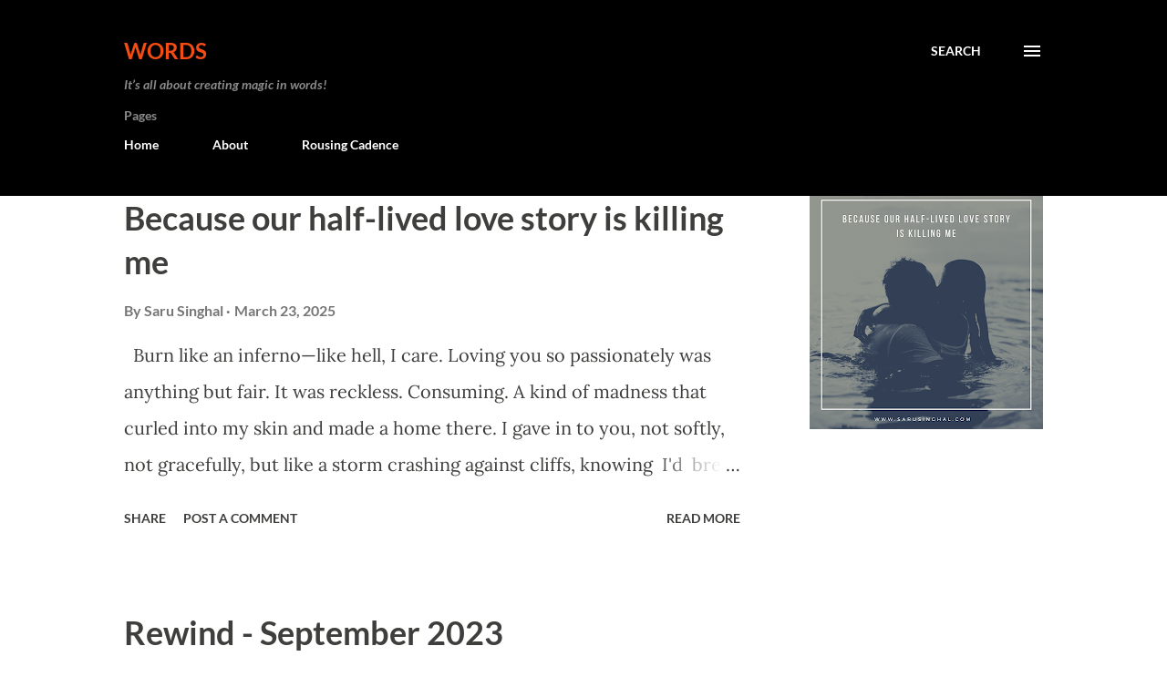

--- FILE ---
content_type: text/html; charset=UTF-8
request_url: https://www.sarusinghal.com/
body_size: 25253
content:
<!DOCTYPE html>
<html dir='ltr' lang='en'>
<head>
<meta content='width=device-width, initial-scale=1' name='viewport'/>
<title>Words</title>
<meta content='text/html; charset=UTF-8' http-equiv='Content-Type'/>
<!-- Chrome, Firefox OS and Opera -->
<meta content='#ffffff' name='theme-color'/>
<!-- Windows Phone -->
<meta content='#ffffff' name='msapplication-navbutton-color'/>
<meta content='blogger' name='generator'/>
<link href='https://www.sarusinghal.com/favicon.ico' rel='icon' type='image/x-icon'/>
<link href='https://www.sarusinghal.com/' rel='canonical'/>
<link rel="alternate" type="application/atom+xml" title="Words - Atom" href="https://www.sarusinghal.com/feeds/posts/default" />
<link rel="alternate" type="application/rss+xml" title="Words - RSS" href="https://www.sarusinghal.com/feeds/posts/default?alt=rss" />
<link rel="service.post" type="application/atom+xml" title="Words - Atom" href="https://www.blogger.com/feeds/6506492966159941624/posts/default" />
<link rel="me" href="https://www.blogger.com/profile/12860642404643756746" />
<!--Can't find substitution for tag [blog.ieCssRetrofitLinks]-->
<meta content='Saru Singhal Poetry, Quotes by Saru Singhal, Hindi Poetry, Baawri Basanti' name='description'/>
<meta content='https://www.sarusinghal.com/' property='og:url'/>
<meta content='Words' property='og:title'/>
<meta content='Saru Singhal Poetry, Quotes by Saru Singhal, Hindi Poetry, Baawri Basanti' property='og:description'/>
<meta content='https://blogger.googleusercontent.com/img/b/R29vZ2xl/AVvXsEjBgpptZMzXSCeVh59G0mHlqd8uTkBBlETOukVqi0qB0flHK-AemTiTaQhoX_VyBzV7KNkhIdfLE0lRIk_M-HXumKkVAVID0tsphYIc6NDgeAxjmMOtawgZoWIBimYQotE-jljd13_ZE5lFppFKDftYYnelFF79wzv1wFFv_mdtihjR0oKznX3zu6Pi/w1200-h630-p-k-no-nu/Saru%20Singhal%20Prose.png' property='og:image'/>
<meta content='https://blogger.googleusercontent.com/img/b/R29vZ2xl/AVvXsEiyEkILHenTH_5nMjghI1PugKl_a1MiIoVrmZ2lqhRDGX2NB4Bv2CP2ooRfSZ4PvoVs_Daz5nN9Gy8DbUignEe5Mdx-G_jAQHndRQYCfABpRI4Tdn6R65xtLRK5_FOLyKT-SGVi0Ub6mQc4nn693LkrUpZIYIaAgdEqlJph8KjMmVD4pJBOH9lv7g/w1200-h630-p-k-no-nu/Fuck%20love.png' property='og:image'/>
<meta content='https://blogger.googleusercontent.com/img/b/R29vZ2xl/AVvXsEiA4qiG0LCuiSgw7Iu6V2A8WEChZDlZH7_682JS6KharWcblM3QZesWtME7ghNR1CoE2WOlQ5LMGc6egSXccdXIjD-Rb6wbxLDN-2oYLTTDG_K3Z-l5cBzG4U5uj6mr8hY05S6BILK-eaTcUhf-GDAxd9DVjZh8t6pT-o6Ga8Guzx_fFL89-tIvCw/w1200-h630-p-k-no-nu/Saru%20Singhal%20Hindi%20Shayari.png' property='og:image'/>
<style type='text/css'>@font-face{font-family:'Lato';font-style:italic;font-weight:700;font-display:swap;src:url(//fonts.gstatic.com/s/lato/v25/S6u_w4BMUTPHjxsI5wq_Gwfo.ttf)format('truetype');}@font-face{font-family:'Lato';font-style:normal;font-weight:400;font-display:swap;src:url(//fonts.gstatic.com/s/lato/v25/S6uyw4BMUTPHjx4wWw.ttf)format('truetype');}@font-face{font-family:'Lato';font-style:normal;font-weight:700;font-display:swap;src:url(//fonts.gstatic.com/s/lato/v25/S6u9w4BMUTPHh6UVSwiPHA.ttf)format('truetype');}@font-face{font-family:'Lora';font-style:normal;font-weight:400;font-display:swap;src:url(//fonts.gstatic.com/s/lora/v37/0QI6MX1D_JOuGQbT0gvTJPa787weuxJBkqg.ttf)format('truetype');}@font-face{font-family:'Open Sans';font-style:normal;font-weight:600;font-stretch:normal;font-display:swap;src:url(//fonts.gstatic.com/s/opensans/v44/memSYaGs126MiZpBA-UvWbX2vVnXBbObj2OVZyOOSr4dVJWUgsgH1x4gaVc.ttf)format('truetype');}</style>
<style id='page-skin-1' type='text/css'><!--
/*! normalize.css v3.0.1 | MIT License | git.io/normalize */html{font-family:sans-serif;-ms-text-size-adjust:100%;-webkit-text-size-adjust:100%}body{margin:0}article,aside,details,figcaption,figure,footer,header,hgroup,main,nav,section,summary{display:block}audio,canvas,progress,video{display:inline-block;vertical-align:baseline}audio:not([controls]){display:none;height:0}[hidden],template{display:none}a{background:transparent}a:active,a:hover{outline:0}abbr[title]{border-bottom:1px dotted}b,strong{font-weight:bold}dfn{font-style:italic}h1{font-size:2em;margin:.67em 0}mark{background:#ff0;color:#000}small{font-size:80%}sub,sup{font-size:75%;line-height:0;position:relative;vertical-align:baseline}sup{top:-0.5em}sub{bottom:-0.25em}img{border:0}svg:not(:root){overflow:hidden}figure{margin:1em 40px}hr{-moz-box-sizing:content-box;box-sizing:content-box;height:0}pre{overflow:auto}code,kbd,pre,samp{font-family:monospace,monospace;font-size:1em}button,input,optgroup,select,textarea{color:inherit;font:inherit;margin:0}button{overflow:visible}button,select{text-transform:none}button,html input[type="button"],input[type="reset"],input[type="submit"]{-webkit-appearance:button;cursor:pointer}button[disabled],html input[disabled]{cursor:default}button::-moz-focus-inner,input::-moz-focus-inner{border:0;padding:0}input{line-height:normal}input[type="checkbox"],input[type="radio"]{box-sizing:border-box;padding:0}input[type="number"]::-webkit-inner-spin-button,input[type="number"]::-webkit-outer-spin-button{height:auto}input[type="search"]{-webkit-appearance:textfield;-moz-box-sizing:content-box;-webkit-box-sizing:content-box;box-sizing:content-box}input[type="search"]::-webkit-search-cancel-button,input[type="search"]::-webkit-search-decoration{-webkit-appearance:none}fieldset{border:1px solid #c0c0c0;margin:0 2px;padding:.35em .625em .75em}legend{border:0;padding:0}textarea{overflow:auto}optgroup{font-weight:bold}table{border-collapse:collapse;border-spacing:0}td,th{padding:0}
body{
overflow-wrap:break-word;
word-break:break-word;
word-wrap:break-word
}
.hidden{
display:none
}
.invisible{
visibility:hidden
}
.container::after,.float-container::after{
clear:both;
content:"";
display:table
}
.clearboth{
clear:both
}
#comments .comment .comment-actions,.subscribe-popup .FollowByEmail .follow-by-email-submit,.widget.Profile .profile-link{
background:0 0;
border:0;
box-shadow:none;
color:#970101;
cursor:pointer;
font-size:14px;
font-weight:700;
outline:0;
text-decoration:none;
text-transform:uppercase;
width:auto
}
.dim-overlay{
background-color:rgba(0,0,0,.54);
height:100vh;
left:0;
position:fixed;
top:0;
width:100%
}
#sharing-dim-overlay{
background-color:transparent
}
input::-ms-clear{
display:none
}
.blogger-logo,.svg-icon-24.blogger-logo{
fill:#ff9800;
opacity:1
}
.loading-spinner-large{
-webkit-animation:mspin-rotate 1.568s infinite linear;
animation:mspin-rotate 1.568s infinite linear;
height:48px;
overflow:hidden;
position:absolute;
width:48px;
z-index:200
}
.loading-spinner-large>div{
-webkit-animation:mspin-revrot 5332ms infinite steps(4);
animation:mspin-revrot 5332ms infinite steps(4)
}
.loading-spinner-large>div>div{
-webkit-animation:mspin-singlecolor-large-film 1333ms infinite steps(81);
animation:mspin-singlecolor-large-film 1333ms infinite steps(81);
background-size:100%;
height:48px;
width:3888px
}
.mspin-black-large>div>div,.mspin-grey_54-large>div>div{
background-image:url(https://www.blogblog.com/indie/mspin_black_large.svg)
}
.mspin-white-large>div>div{
background-image:url(https://www.blogblog.com/indie/mspin_white_large.svg)
}
.mspin-grey_54-large{
opacity:.54
}
@-webkit-keyframes mspin-singlecolor-large-film{
from{
-webkit-transform:translateX(0);
transform:translateX(0)
}
to{
-webkit-transform:translateX(-3888px);
transform:translateX(-3888px)
}
}
@keyframes mspin-singlecolor-large-film{
from{
-webkit-transform:translateX(0);
transform:translateX(0)
}
to{
-webkit-transform:translateX(-3888px);
transform:translateX(-3888px)
}
}
@-webkit-keyframes mspin-rotate{
from{
-webkit-transform:rotate(0);
transform:rotate(0)
}
to{
-webkit-transform:rotate(360deg);
transform:rotate(360deg)
}
}
@keyframes mspin-rotate{
from{
-webkit-transform:rotate(0);
transform:rotate(0)
}
to{
-webkit-transform:rotate(360deg);
transform:rotate(360deg)
}
}
@-webkit-keyframes mspin-revrot{
from{
-webkit-transform:rotate(0);
transform:rotate(0)
}
to{
-webkit-transform:rotate(-360deg);
transform:rotate(-360deg)
}
}
@keyframes mspin-revrot{
from{
-webkit-transform:rotate(0);
transform:rotate(0)
}
to{
-webkit-transform:rotate(-360deg);
transform:rotate(-360deg)
}
}
.skip-navigation{
background-color:#fff;
box-sizing:border-box;
color:#000;
display:block;
height:0;
left:0;
line-height:50px;
overflow:hidden;
padding-top:0;
position:fixed;
text-align:center;
top:0;
-webkit-transition:box-shadow .3s,height .3s,padding-top .3s;
transition:box-shadow .3s,height .3s,padding-top .3s;
width:100%;
z-index:900
}
.skip-navigation:focus{
box-shadow:0 4px 5px 0 rgba(0,0,0,.14),0 1px 10px 0 rgba(0,0,0,.12),0 2px 4px -1px rgba(0,0,0,.2);
height:50px
}
#main{
outline:0
}
.main-heading{
position:absolute;
clip:rect(1px,1px,1px,1px);
padding:0;
border:0;
height:1px;
width:1px;
overflow:hidden
}
.Attribution{
margin-top:1em;
text-align:center
}
.Attribution .blogger img,.Attribution .blogger svg{
vertical-align:bottom
}
.Attribution .blogger img{
margin-right:.5em
}
.Attribution div{
line-height:24px;
margin-top:.5em
}
.Attribution .copyright,.Attribution .image-attribution{
font-size:.7em;
margin-top:1.5em
}
.BLOG_mobile_video_class{
display:none
}
.bg-photo{
background-attachment:scroll!important
}
body .CSS_LIGHTBOX{
z-index:900
}
.extendable .show-less,.extendable .show-more{
border-color:#970101;
color:#970101;
margin-top:8px
}
.extendable .show-less.hidden,.extendable .show-more.hidden{
display:none
}
.inline-ad{
display:none;
max-width:100%;
overflow:hidden
}
.adsbygoogle{
display:block
}
#cookieChoiceInfo{
bottom:0;
top:auto
}
iframe.b-hbp-video{
border:0
}
.post-body img{
max-width:100%
}
.post-body iframe{
max-width:100%
}
.post-body a[imageanchor="1"]{
display:inline-block
}
.byline{
margin-right:1em
}
.byline:last-child{
margin-right:0
}
.link-copied-dialog{
max-width:520px;
outline:0
}
.link-copied-dialog .modal-dialog-buttons{
margin-top:8px
}
.link-copied-dialog .goog-buttonset-default{
background:0 0;
border:0
}
.link-copied-dialog .goog-buttonset-default:focus{
outline:0
}
.paging-control-container{
margin-bottom:16px
}
.paging-control-container .paging-control{
display:inline-block
}
.paging-control-container .comment-range-text::after,.paging-control-container .paging-control{
color:#970101
}
.paging-control-container .comment-range-text,.paging-control-container .paging-control{
margin-right:8px
}
.paging-control-container .comment-range-text::after,.paging-control-container .paging-control::after{
content:"\b7";
cursor:default;
padding-left:8px;
pointer-events:none
}
.paging-control-container .comment-range-text:last-child::after,.paging-control-container .paging-control:last-child::after{
content:none
}
.byline.reactions iframe{
height:20px
}
.b-notification{
color:#000;
background-color:#fff;
border-bottom:solid 1px #000;
box-sizing:border-box;
padding:16px 32px;
text-align:center
}
.b-notification.visible{
-webkit-transition:margin-top .3s cubic-bezier(.4,0,.2,1);
transition:margin-top .3s cubic-bezier(.4,0,.2,1)
}
.b-notification.invisible{
position:absolute
}
.b-notification-close{
position:absolute;
right:8px;
top:8px
}
.no-posts-message{
line-height:40px;
text-align:center
}
@media screen and (max-width:968px){
body.item-view .post-body a[imageanchor="1"][style*="float: left;"],body.item-view .post-body a[imageanchor="1"][style*="float: right;"]{
float:none!important;
clear:none!important
}
body.item-view .post-body a[imageanchor="1"] img{
display:block;
height:auto;
margin:0 auto
}
body.item-view .post-body>.separator:first-child>a[imageanchor="1"]:first-child{
margin-top:20px
}
.post-body a[imageanchor]{
display:block
}
body.item-view .post-body a[imageanchor="1"]{
margin-left:0!important;
margin-right:0!important
}
body.item-view .post-body a[imageanchor="1"]+a[imageanchor="1"]{
margin-top:16px
}
}
.item-control{
display:none
}
#comments{
border-top:1px dashed rgba(0,0,0,.54);
margin-top:20px;
padding:20px
}
#comments .comment-thread ol{
margin:0;
padding-left:0;
padding-left:0
}
#comments .comment .comment-replybox-single,#comments .comment-thread .comment-replies{
margin-left:60px
}
#comments .comment-thread .thread-count{
display:none
}
#comments .comment{
list-style-type:none;
padding:0 0 30px;
position:relative
}
#comments .comment .comment{
padding-bottom:8px
}
.comment .avatar-image-container{
position:absolute
}
.comment .avatar-image-container img{
border-radius:50%
}
.avatar-image-container svg,.comment .avatar-image-container .avatar-icon{
border-radius:50%;
border:solid 1px #3e3f3c;
box-sizing:border-box;
fill:#3e3f3c;
height:35px;
margin:0;
padding:7px;
width:35px
}
.comment .comment-block{
margin-top:10px;
margin-left:60px;
padding-bottom:0
}
#comments .comment-author-header-wrapper{
margin-left:40px
}
#comments .comment .thread-expanded .comment-block{
padding-bottom:20px
}
#comments .comment .comment-header .user,#comments .comment .comment-header .user a{
color:#3e3f3c;
font-style:normal;
font-weight:700
}
#comments .comment .comment-actions{
bottom:0;
margin-bottom:15px;
position:absolute
}
#comments .comment .comment-actions>*{
margin-right:8px
}
#comments .comment .comment-header .datetime{
bottom:0;
color:rgba(0,0,0,0.54);
display:inline-block;
font-size:13px;
font-style:italic;
margin-left:8px
}
#comments .comment .comment-footer .comment-timestamp a,#comments .comment .comment-header .datetime a{
color:rgba(0,0,0,0.54)
}
#comments .comment .comment-content,.comment .comment-body{
margin-top:12px;
word-break:break-word
}
.comment-body{
margin-bottom:12px
}
#comments.embed[data-num-comments="0"]{
border:0;
margin-top:0;
padding-top:0
}
#comments.embed[data-num-comments="0"] #comment-post-message,#comments.embed[data-num-comments="0"] div.comment-form>p,#comments.embed[data-num-comments="0"] p.comment-footer{
display:none
}
#comment-editor-src{
display:none
}
.comments .comments-content .loadmore.loaded{
max-height:0;
opacity:0;
overflow:hidden
}
.extendable .remaining-items{
height:0;
overflow:hidden;
-webkit-transition:height .3s cubic-bezier(.4,0,.2,1);
transition:height .3s cubic-bezier(.4,0,.2,1)
}
.extendable .remaining-items.expanded{
height:auto
}
.svg-icon-24,.svg-icon-24-button{
cursor:pointer;
height:24px;
width:24px;
min-width:24px
}
.touch-icon{
margin:-12px;
padding:12px
}
.touch-icon:active,.touch-icon:focus{
background-color:rgba(153,153,153,.4);
border-radius:50%
}
svg:not(:root).touch-icon{
overflow:visible
}
html[dir=rtl] .rtl-reversible-icon{
-webkit-transform:scaleX(-1);
-ms-transform:scaleX(-1);
transform:scaleX(-1)
}
.svg-icon-24-button,.touch-icon-button{
background:0 0;
border:0;
margin:0;
outline:0;
padding:0
}
.touch-icon-button .touch-icon:active,.touch-icon-button .touch-icon:focus{
background-color:transparent
}
.touch-icon-button:active .touch-icon,.touch-icon-button:focus .touch-icon{
background-color:rgba(153,153,153,.4);
border-radius:50%
}
.Profile .default-avatar-wrapper .avatar-icon{
border-radius:50%;
border:solid 1px #000000;
box-sizing:border-box;
fill:#000000;
margin:0
}
.Profile .individual .default-avatar-wrapper .avatar-icon{
padding:25px
}
.Profile .individual .avatar-icon,.Profile .individual .profile-img{
height:120px;
width:120px
}
.Profile .team .default-avatar-wrapper .avatar-icon{
padding:8px
}
.Profile .team .avatar-icon,.Profile .team .default-avatar-wrapper,.Profile .team .profile-img{
height:40px;
width:40px
}
.snippet-container{
margin:0;
position:relative;
overflow:hidden
}
.snippet-fade{
bottom:0;
box-sizing:border-box;
position:absolute;
width:96px
}
.snippet-fade{
right:0
}
.snippet-fade:after{
content:"\2026"
}
.snippet-fade:after{
float:right
}
.post-bottom{
-webkit-box-align:center;
-webkit-align-items:center;
-ms-flex-align:center;
align-items:center;
display:-webkit-box;
display:-webkit-flex;
display:-ms-flexbox;
display:flex;
-webkit-flex-wrap:wrap;
-ms-flex-wrap:wrap;
flex-wrap:wrap
}
.post-footer{
-webkit-box-flex:1;
-webkit-flex:1 1 auto;
-ms-flex:1 1 auto;
flex:1 1 auto;
-webkit-flex-wrap:wrap;
-ms-flex-wrap:wrap;
flex-wrap:wrap;
-webkit-box-ordinal-group:2;
-webkit-order:1;
-ms-flex-order:1;
order:1
}
.post-footer>*{
-webkit-box-flex:0;
-webkit-flex:0 1 auto;
-ms-flex:0 1 auto;
flex:0 1 auto
}
.post-footer .byline:last-child{
margin-right:1em
}
.jump-link{
-webkit-box-flex:0;
-webkit-flex:0 0 auto;
-ms-flex:0 0 auto;
flex:0 0 auto;
-webkit-box-ordinal-group:3;
-webkit-order:2;
-ms-flex-order:2;
order:2
}
.centered-top-container.sticky{
left:0;
position:fixed;
right:0;
top:0;
width:auto;
z-index:8;
-webkit-transition-property:opacity,-webkit-transform;
transition-property:opacity,-webkit-transform;
transition-property:transform,opacity;
transition-property:transform,opacity,-webkit-transform;
-webkit-transition-duration:.2s;
transition-duration:.2s;
-webkit-transition-timing-function:cubic-bezier(.4,0,.2,1);
transition-timing-function:cubic-bezier(.4,0,.2,1)
}
.centered-top-placeholder{
display:none
}
.collapsed-header .centered-top-placeholder{
display:block
}
.centered-top-container .Header .replaced h1,.centered-top-placeholder .Header .replaced h1{
display:none
}
.centered-top-container.sticky .Header .replaced h1{
display:block
}
.centered-top-container.sticky .Header .header-widget{
background:0 0
}
.centered-top-container.sticky .Header .header-image-wrapper{
display:none
}
.centered-top-container img,.centered-top-placeholder img{
max-width:100%
}
.collapsible{
-webkit-transition:height .3s cubic-bezier(.4,0,.2,1);
transition:height .3s cubic-bezier(.4,0,.2,1)
}
.collapsible,.collapsible>summary{
display:block;
overflow:hidden
}
.collapsible>:not(summary){
display:none
}
.collapsible[open]>:not(summary){
display:block
}
.collapsible:focus,.collapsible>summary:focus{
outline:0
}
.collapsible>summary{
cursor:pointer;
display:block;
padding:0
}
.collapsible:focus>summary,.collapsible>summary:focus{
background-color:transparent
}
.collapsible>summary::-webkit-details-marker{
display:none
}
.collapsible-title{
-webkit-box-align:center;
-webkit-align-items:center;
-ms-flex-align:center;
align-items:center;
display:-webkit-box;
display:-webkit-flex;
display:-ms-flexbox;
display:flex
}
.collapsible-title .title{
-webkit-box-flex:1;
-webkit-flex:1 1 auto;
-ms-flex:1 1 auto;
flex:1 1 auto;
-webkit-box-ordinal-group:1;
-webkit-order:0;
-ms-flex-order:0;
order:0;
overflow:hidden;
text-overflow:ellipsis;
white-space:nowrap
}
.collapsible-title .chevron-down,.collapsible[open] .collapsible-title .chevron-up{
display:block
}
.collapsible-title .chevron-up,.collapsible[open] .collapsible-title .chevron-down{
display:none
}
.overflowable-container{
max-height:48px;
overflow:hidden;
position:relative
}
.overflow-button{
cursor:pointer
}
#overflowable-dim-overlay{
background:0 0
}
.overflow-popup{
box-shadow:0 2px 2px 0 rgba(0,0,0,.14),0 3px 1px -2px rgba(0,0,0,.2),0 1px 5px 0 rgba(0,0,0,.12);
background-color:#ffffff;
left:0;
max-width:calc(100% - 32px);
position:absolute;
top:0;
visibility:hidden;
z-index:101
}
.overflow-popup ul{
list-style:none
}
.overflow-popup .tabs li,.overflow-popup li{
display:block;
height:auto
}
.overflow-popup .tabs li{
padding-left:0;
padding-right:0
}
.overflow-button.hidden,.overflow-popup .tabs li.hidden,.overflow-popup li.hidden{
display:none
}
.ripple{
position:relative
}
.ripple>*{
z-index:1
}
.splash-wrapper{
bottom:0;
left:0;
overflow:hidden;
pointer-events:none;
position:absolute;
right:0;
top:0;
z-index:0
}
.splash{
background:#ccc;
border-radius:100%;
display:block;
opacity:.6;
position:absolute;
-webkit-transform:scale(0);
-ms-transform:scale(0);
transform:scale(0)
}
.splash.animate{
-webkit-animation:ripple-effect .4s linear;
animation:ripple-effect .4s linear
}
@-webkit-keyframes ripple-effect{
100%{
opacity:0;
-webkit-transform:scale(2.5);
transform:scale(2.5)
}
}
@keyframes ripple-effect{
100%{
opacity:0;
-webkit-transform:scale(2.5);
transform:scale(2.5)
}
}
.search{
display:-webkit-box;
display:-webkit-flex;
display:-ms-flexbox;
display:flex;
line-height:24px;
width:24px
}
.search.focused{
width:100%
}
.search.focused .section{
width:100%
}
.search form{
z-index:101
}
.search h3{
display:none
}
.search form{
display:-webkit-box;
display:-webkit-flex;
display:-ms-flexbox;
display:flex;
-webkit-box-flex:1;
-webkit-flex:1 0 0;
-ms-flex:1 0 0px;
flex:1 0 0;
border-bottom:solid 1px transparent;
padding-bottom:8px
}
.search form>*{
display:none
}
.search.focused form>*{
display:block
}
.search .search-input label{
display:none
}
.centered-top-placeholder.cloned .search form{
z-index:30
}
.search.focused form{
border-color:#3e3f3c;
position:relative;
width:auto
}
.collapsed-header .centered-top-container .search.focused form{
border-bottom-color:transparent
}
.search-expand{
-webkit-box-flex:0;
-webkit-flex:0 0 auto;
-ms-flex:0 0 auto;
flex:0 0 auto
}
.search-expand-text{
display:none
}
.search-close{
display:inline;
vertical-align:middle
}
.search-input{
-webkit-box-flex:1;
-webkit-flex:1 0 1px;
-ms-flex:1 0 1px;
flex:1 0 1px
}
.search-input input{
background:0 0;
border:0;
box-sizing:border-box;
color:#3e3f3c;
display:inline-block;
outline:0;
width:calc(100% - 48px)
}
.search-input input.no-cursor{
color:transparent;
text-shadow:0 0 0 #3e3f3c
}
.collapsed-header .centered-top-container .search-action,.collapsed-header .centered-top-container .search-input input{
color:#3e3f3c
}
.collapsed-header .centered-top-container .search-input input.no-cursor{
color:transparent;
text-shadow:0 0 0 #3e3f3c
}
.collapsed-header .centered-top-container .search-input input.no-cursor:focus,.search-input input.no-cursor:focus{
outline:0
}
.search-focused>*{
visibility:hidden
}
.search-focused .search,.search-focused .search-icon{
visibility:visible
}
.search.focused .search-action{
display:block
}
.search.focused .search-action:disabled{
opacity:.3
}
.sidebar-container{
background-color:#f7f7f7;
max-width:320px;
overflow-y:auto;
-webkit-transition-property:-webkit-transform;
transition-property:-webkit-transform;
transition-property:transform;
transition-property:transform,-webkit-transform;
-webkit-transition-duration:.3s;
transition-duration:.3s;
-webkit-transition-timing-function:cubic-bezier(0,0,.2,1);
transition-timing-function:cubic-bezier(0,0,.2,1);
width:320px;
z-index:101;
-webkit-overflow-scrolling:touch
}
.sidebar-container .navigation{
line-height:0;
padding:16px
}
.sidebar-container .sidebar-back{
cursor:pointer
}
.sidebar-container .widget{
background:0 0;
margin:0 16px;
padding:16px 0
}
.sidebar-container .widget .title{
color:#000000;
margin:0
}
.sidebar-container .widget ul{
list-style:none;
margin:0;
padding:0
}
.sidebar-container .widget ul ul{
margin-left:1em
}
.sidebar-container .widget li{
font-size:16px;
line-height:normal
}
.sidebar-container .widget+.widget{
border-top:1px dashed #000000
}
.BlogArchive li{
margin:16px 0
}
.BlogArchive li:last-child{
margin-bottom:0
}
.Label li a{
display:inline-block
}
.BlogArchive .post-count,.Label .label-count{
float:right;
margin-left:.25em
}
.BlogArchive .post-count::before,.Label .label-count::before{
content:"("
}
.BlogArchive .post-count::after,.Label .label-count::after{
content:")"
}
.widget.Translate .skiptranslate>div{
display:block!important
}
.widget.Profile .profile-link{
display:-webkit-box;
display:-webkit-flex;
display:-ms-flexbox;
display:flex
}
.widget.Profile .team-member .default-avatar-wrapper,.widget.Profile .team-member .profile-img{
-webkit-box-flex:0;
-webkit-flex:0 0 auto;
-ms-flex:0 0 auto;
flex:0 0 auto;
margin-right:1em
}
.widget.Profile .individual .profile-link{
-webkit-box-orient:vertical;
-webkit-box-direction:normal;
-webkit-flex-direction:column;
-ms-flex-direction:column;
flex-direction:column
}
.widget.Profile .team .profile-link .profile-name{
-webkit-align-self:center;
-ms-flex-item-align:center;
align-self:center;
display:block;
-webkit-box-flex:1;
-webkit-flex:1 1 auto;
-ms-flex:1 1 auto;
flex:1 1 auto
}
.dim-overlay{
background-color:rgba(0,0,0,.54);
z-index:100
}
body.sidebar-visible{
overflow-y:hidden
}
@media screen and (max-width:1619px){
.sidebar-container{
bottom:0;
position:fixed;
top:0;
left:auto;
right:0
}
.sidebar-container.sidebar-invisible{
-webkit-transition-timing-function:cubic-bezier(.4,0,.6,1);
transition-timing-function:cubic-bezier(.4,0,.6,1);
-webkit-transform:translateX(320px);
-ms-transform:translateX(320px);
transform:translateX(320px)
}
}
.dialog{
box-shadow:0 2px 2px 0 rgba(0,0,0,.14),0 3px 1px -2px rgba(0,0,0,.2),0 1px 5px 0 rgba(0,0,0,.12);
background:#ffffff;
box-sizing:border-box;
color:#3e3f3c;
padding:30px;
position:fixed;
text-align:center;
width:calc(100% - 24px);
z-index:101
}
.dialog input[type=email],.dialog input[type=text]{
background-color:transparent;
border:0;
border-bottom:solid 1px rgba(62,63,60,.12);
color:#3e3f3c;
display:block;
font-family:Lora, serif;
font-size:16px;
line-height:24px;
margin:auto;
padding-bottom:7px;
outline:0;
text-align:center;
width:100%
}
.dialog input[type=email]::-webkit-input-placeholder,.dialog input[type=text]::-webkit-input-placeholder{
color:#3e3f3c
}
.dialog input[type=email]::-moz-placeholder,.dialog input[type=text]::-moz-placeholder{
color:#3e3f3c
}
.dialog input[type=email]:-ms-input-placeholder,.dialog input[type=text]:-ms-input-placeholder{
color:#3e3f3c
}
.dialog input[type=email]::-ms-input-placeholder,.dialog input[type=text]::-ms-input-placeholder{
color:#3e3f3c
}
.dialog input[type=email]::placeholder,.dialog input[type=text]::placeholder{
color:#3e3f3c
}
.dialog input[type=email]:focus,.dialog input[type=text]:focus{
border-bottom:solid 2px #970101;
padding-bottom:6px
}
.dialog input.no-cursor{
color:transparent;
text-shadow:0 0 0 #3e3f3c
}
.dialog input.no-cursor:focus{
outline:0
}
.dialog input.no-cursor:focus{
outline:0
}
.dialog input[type=submit]{
font-family:Lora, serif
}
.dialog .goog-buttonset-default{
color:#970101
}
.subscribe-popup{
max-width:364px
}
.subscribe-popup h3{
color:#ffffff;
font-size:1.8em;
margin-top:0
}
.subscribe-popup .FollowByEmail h3{
display:none
}
.subscribe-popup .FollowByEmail .follow-by-email-submit{
color:#970101;
display:inline-block;
margin:0 auto;
margin-top:24px;
width:auto;
white-space:normal
}
.subscribe-popup .FollowByEmail .follow-by-email-submit:disabled{
cursor:default;
opacity:.3
}
@media (max-width:800px){
.blog-name div.widget.Subscribe{
margin-bottom:16px
}
body.item-view .blog-name div.widget.Subscribe{
margin:8px auto 16px auto;
width:100%
}
}
body#layout .bg-photo,body#layout .bg-photo-overlay{
display:none
}
body#layout .page_body{
padding:0;
position:relative;
top:0
}
body#layout .page{
display:inline-block;
left:inherit;
position:relative;
vertical-align:top;
width:540px
}
body#layout .centered{
max-width:954px
}
body#layout .navigation{
display:none
}
body#layout .sidebar-container{
display:inline-block;
width:40%
}
body#layout .hamburger-menu,body#layout .search{
display:none
}
.widget.Sharing .sharing-button{
display:none
}
.widget.Sharing .sharing-buttons li{
padding:0
}
.widget.Sharing .sharing-buttons li span{
display:none
}
.post-share-buttons{
position:relative
}
.centered-bottom .share-buttons .svg-icon-24,.share-buttons .svg-icon-24{
fill:#3e3f3c
}
.sharing-open.touch-icon-button:active .touch-icon,.sharing-open.touch-icon-button:focus .touch-icon{
background-color:transparent
}
.share-buttons{
background-color:#ffffff;
border-radius:2px;
box-shadow:0 2px 2px 0 rgba(0,0,0,.14),0 3px 1px -2px rgba(0,0,0,.2),0 1px 5px 0 rgba(0,0,0,.12);
color:#3e3f3c;
list-style:none;
margin:0;
padding:8px 0;
position:absolute;
top:-11px;
min-width:200px;
z-index:101
}
.share-buttons.hidden{
display:none
}
.sharing-button{
background:0 0;
border:0;
margin:0;
outline:0;
padding:0;
cursor:pointer
}
.share-buttons li{
margin:0;
height:48px
}
.share-buttons li:last-child{
margin-bottom:0
}
.share-buttons li .sharing-platform-button{
box-sizing:border-box;
cursor:pointer;
display:block;
height:100%;
margin-bottom:0;
padding:0 16px;
position:relative;
width:100%
}
.share-buttons li .sharing-platform-button:focus,.share-buttons li .sharing-platform-button:hover{
background-color:rgba(128,128,128,.1);
outline:0
}
.share-buttons li svg[class*=" sharing-"],.share-buttons li svg[class^=sharing-]{
position:absolute;
top:10px
}
.share-buttons li span.sharing-platform-button{
position:relative;
top:0
}
.share-buttons li .platform-sharing-text{
display:block;
font-size:16px;
line-height:48px;
white-space:nowrap
}
.share-buttons li .platform-sharing-text{
margin-left:56px
}
.flat-button{
cursor:pointer;
display:inline-block;
font-weight:700;
text-transform:uppercase;
border-radius:2px;
padding:8px;
margin:-8px
}
.flat-icon-button{
background:0 0;
border:0;
margin:0;
outline:0;
padding:0;
margin:-12px;
padding:12px;
cursor:pointer;
box-sizing:content-box;
display:inline-block;
line-height:0
}
.flat-icon-button,.flat-icon-button .splash-wrapper{
border-radius:50%
}
.flat-icon-button .splash.animate{
-webkit-animation-duration:.3s;
animation-duration:.3s
}
h1,h2,h3,h4,h5,h6{
margin:0
}
.post-body h1,.post-body h2,.post-body h3,.post-body h4,.post-body h5,.post-body h6{
margin:1em 0
}
.action-link,a{
color:#970101;
cursor:pointer;
text-decoration:none
}
.action-link:visited,a:visited{
color:#970101
}
.action-link:hover,a:hover{
color:#970101
}
body{
background-color:#ffffff;
color:#3e3f3c;
font:400 20px Lora, serif;
margin:0 auto
}
.unused{
background:#ffffff none repeat scroll top left
}
.dim-overlay{
z-index:100
}
.all-container{
min-height:100vh;
display:-webkit-box;
display:-webkit-flex;
display:-ms-flexbox;
display:flex;
-webkit-box-orient:vertical;
-webkit-box-direction:normal;
-webkit-flex-direction:column;
-ms-flex-direction:column;
flex-direction:column
}
body.sidebar-visible .all-container{
overflow-y:scroll
}
.page{
max-width:1280px;
width:100%
}
.Blog{
padding:0;
padding-left:136px
}
.main_content_container{
-webkit-box-flex:0;
-webkit-flex:0 0 auto;
-ms-flex:0 0 auto;
flex:0 0 auto;
margin:0 auto;
max-width:1600px;
width:100%
}
.centered-top-container{
-webkit-box-flex:0;
-webkit-flex:0 0 auto;
-ms-flex:0 0 auto;
flex:0 0 auto
}
.centered-top,.centered-top-placeholder{
box-sizing:border-box;
width:100%
}
.centered-top{
box-sizing:border-box;
margin:0 auto;
max-width:1280px;
padding:44px 136px 32px 136px;
width:100%
}
.centered-top h3{
color:rgba(255,255,255,0.54);
font:700 14px Lato, sans-serif
}
.centered{
width:100%
}
.centered-top-firstline{
display:-webkit-box;
display:-webkit-flex;
display:-ms-flexbox;
display:flex;
position:relative;
width:100%
}
.main_header_elements{
display:-webkit-box;
display:-webkit-flex;
display:-ms-flexbox;
display:flex;
-webkit-box-flex:0;
-webkit-flex:0 1 auto;
-ms-flex:0 1 auto;
flex:0 1 auto;
-webkit-box-ordinal-group:2;
-webkit-order:1;
-ms-flex-order:1;
order:1;
overflow-x:hidden;
width:100%
}
html[dir=rtl] .main_header_elements{
-webkit-box-ordinal-group:3;
-webkit-order:2;
-ms-flex-order:2;
order:2
}
body.search-view .centered-top.search-focused .blog-name{
display:none
}
.widget.Header img{
max-width:100%
}
.blog-name{
-webkit-box-flex:1;
-webkit-flex:1 1 auto;
-ms-flex:1 1 auto;
flex:1 1 auto;
min-width:0;
-webkit-box-ordinal-group:2;
-webkit-order:1;
-ms-flex-order:1;
order:1;
-webkit-transition:opacity .2s cubic-bezier(.4,0,.2,1);
transition:opacity .2s cubic-bezier(.4,0,.2,1)
}
.subscribe-section-container{
-webkit-box-flex:0;
-webkit-flex:0 0 auto;
-ms-flex:0 0 auto;
flex:0 0 auto;
-webkit-box-ordinal-group:3;
-webkit-order:2;
-ms-flex-order:2;
order:2
}
.search{
-webkit-box-flex:0;
-webkit-flex:0 0 auto;
-ms-flex:0 0 auto;
flex:0 0 auto;
-webkit-box-ordinal-group:4;
-webkit-order:3;
-ms-flex-order:3;
order:3;
line-height:24px
}
.search svg{
margin-bottom:0px;
margin-top:0px;
padding-bottom:0;
padding-top:0
}
.search,.search.focused{
display:block;
width:auto
}
.search .section{
opacity:0;
position:absolute;
right:0;
top:0;
-webkit-transition:opacity .2s cubic-bezier(.4,0,.2,1);
transition:opacity .2s cubic-bezier(.4,0,.2,1)
}
.search-expand{
background:0 0;
border:0;
margin:0;
outline:0;
padding:0;
display:block
}
.search.focused .search-expand{
visibility:hidden
}
.hamburger-menu{
float:right;
height:24px
}
.search-expand,.subscribe-section-container{
margin-left:44px
}
.hamburger-section{
-webkit-box-flex:1;
-webkit-flex:1 0 auto;
-ms-flex:1 0 auto;
flex:1 0 auto;
margin-left:44px;
-webkit-box-ordinal-group:3;
-webkit-order:2;
-ms-flex-order:2;
order:2
}
html[dir=rtl] .hamburger-section{
-webkit-box-ordinal-group:2;
-webkit-order:1;
-ms-flex-order:1;
order:1
}
.search-expand-icon{
display:none
}
.search-expand-text{
display:block
}
.search-input{
width:100%
}
.search-focused .hamburger-section{
visibility:visible
}
.centered-top-secondline .PageList ul{
margin:0;
max-height:288px;
overflow-y:hidden
}
.centered-top-secondline .PageList li{
margin-right:30px
}
.centered-top-secondline .PageList li:first-child a{
padding-left:0
}
.centered-top-secondline .PageList .overflow-popup ul{
overflow-y:auto
}
.centered-top-secondline .PageList .overflow-popup li{
display:block
}
.centered-top-secondline .PageList .overflow-popup li.hidden{
display:none
}
.overflowable-contents li{
display:inline-block;
height:48px
}
.sticky .blog-name{
overflow:hidden
}
.sticky .blog-name .widget.Header h1{
overflow:hidden;
text-overflow:ellipsis;
white-space:nowrap
}
.sticky .blog-name .widget.Header p,.sticky .centered-top-secondline{
display:none
}
.centered-top-container,.centered-top-placeholder{
background:#000000 none repeat scroll top left
}
.centered-top .svg-icon-24{
fill:#ffffff
}
.blog-name h1,.blog-name h1 a{
color:#f44d14;
font:700 24px Lato, sans-serif;
line-height:24px;
text-transform:uppercase
}
.widget.Header .header-widget p{
font:700 14px Lato, sans-serif;
font-style:italic;
color:rgba(255,255,255,0.54);
line-height:1.6;
max-width:676px
}
.centered-top .flat-button{
color:#ffffff;
cursor:pointer;
font:700 14px Lato, sans-serif;
line-height:24px;
text-transform:uppercase;
-webkit-transition:opacity .2s cubic-bezier(.4,0,.2,1);
transition:opacity .2s cubic-bezier(.4,0,.2,1)
}
.subscribe-button{
background:0 0;
border:0;
margin:0;
outline:0;
padding:0;
display:block
}
html[dir=ltr] .search form{
margin-right:12px
}
.search.focused .section{
opacity:1;
margin-right:36px;
width:calc(100% - 36px)
}
.search input{
border:0;
color:rgba(255,255,255,0.54);
font:700 16px Lato, sans-serif;
line-height:24px;
outline:0;
width:100%
}
.search form{
padding-bottom:0
}
.search input[type=submit]{
display:none
}
.search input::-webkit-input-placeholder{
text-transform:uppercase
}
.search input::-moz-placeholder{
text-transform:uppercase
}
.search input:-ms-input-placeholder{
text-transform:uppercase
}
.search input::-ms-input-placeholder{
text-transform:uppercase
}
.search input::placeholder{
text-transform:uppercase
}
.centered-top-secondline .dim-overlay,.search .dim-overlay{
background:0 0
}
.centered-top-secondline .PageList .overflow-button a,.centered-top-secondline .PageList li a{
color:#ffffff;
font:700 14px Lato, sans-serif;
line-height:48px;
padding:12px
}
.centered-top-secondline .PageList li.selected a{
color:#ffffff
}
.centered-top-secondline .overflow-popup .PageList li a{
color:#3e3f3c
}
.PageList ul{
padding:0
}
.sticky .search form{
border:0
}
.sticky{
box-shadow:0 0 20px 0 rgba(0,0,0,.7)
}
.sticky .centered-top{
padding-bottom:0;
padding-top:0
}
.sticky .blog-name h1,.sticky .search,.sticky .search-expand,.sticky .subscribe-button{
line-height:40px
}
.sticky .hamburger-section,.sticky .search-expand,.sticky .search.focused .search-submit{
-webkit-box-align:center;
-webkit-align-items:center;
-ms-flex-align:center;
align-items:center;
display:-webkit-box;
display:-webkit-flex;
display:-ms-flexbox;
display:flex;
height:40px
}
.subscribe-popup h3{
color:rgba(0,0,0,0.84);
font:700 24px Lato, sans-serif;
margin-bottom:24px
}
.subscribe-popup div.widget.FollowByEmail .follow-by-email-address{
color:rgba(0,0,0,0.84);
font:700 14px Lato, sans-serif
}
.subscribe-popup div.widget.FollowByEmail .follow-by-email-submit{
color:#3e3f3c;
font:700 14px Lato, sans-serif;
margin-top:24px
}
.post-content{
-webkit-box-flex:0;
-webkit-flex:0 1 auto;
-ms-flex:0 1 auto;
flex:0 1 auto;
-webkit-box-ordinal-group:2;
-webkit-order:1;
-ms-flex-order:1;
order:1;
margin-right:76px;
max-width:676px;
width:100%
}
.post-filter-message{
background-color:#970101;
color:#ffffff;
display:-webkit-box;
display:-webkit-flex;
display:-ms-flexbox;
display:flex;
font:700 16px Lato, sans-serif;
margin:40px 136px 48px 136px;
padding:10px;
position:relative
}
.post-filter-message>*{
-webkit-box-flex:0;
-webkit-flex:0 0 auto;
-ms-flex:0 0 auto;
flex:0 0 auto
}
.post-filter-message .search-query{
font-style:italic;
quotes:"\201c" "\201d" "\2018" "\2019"
}
.post-filter-message .search-query::before{
content:open-quote
}
.post-filter-message .search-query::after{
content:close-quote
}
.post-filter-message div{
display:inline-block
}
.post-filter-message a{
color:#ffffff;
display:inline-block;
text-transform:uppercase
}
.post-filter-description{
-webkit-box-flex:1;
-webkit-flex:1 1 auto;
-ms-flex:1 1 auto;
flex:1 1 auto;
margin-right:16px
}
.post-title{
margin-top:0
}
body.feed-view .post-outer-container{
margin-top:85px
}
body.feed-view .feed-message+.post-outer-container,body.feed-view .post-outer-container:first-child{
margin-top:0
}
.post-outer{
display:-webkit-box;
display:-webkit-flex;
display:-ms-flexbox;
display:flex;
position:relative
}
.post-outer .snippet-thumbnail{
-webkit-box-align:center;
-webkit-align-items:center;
-ms-flex-align:center;
align-items:center;
background:#000;
display:-webkit-box;
display:-webkit-flex;
display:-ms-flexbox;
display:flex;
-webkit-box-flex:0;
-webkit-flex:0 0 auto;
-ms-flex:0 0 auto;
flex:0 0 auto;
height:256px;
-webkit-box-pack:center;
-webkit-justify-content:center;
-ms-flex-pack:center;
justify-content:center;
margin-right:136px;
overflow:hidden;
-webkit-box-ordinal-group:3;
-webkit-order:2;
-ms-flex-order:2;
order:2;
position:relative;
width:256px
}
.post-outer .thumbnail-empty{
background:0 0
}
.post-outer .snippet-thumbnail-img{
background-position:center;
background-repeat:no-repeat;
background-size:cover;
width:100%;
height:100%
}
.post-outer .snippet-thumbnail img{
max-height:100%
}
.post-title-container{
margin-bottom:16px
}
.post-bottom{
-webkit-box-align:baseline;
-webkit-align-items:baseline;
-ms-flex-align:baseline;
align-items:baseline;
display:-webkit-box;
display:-webkit-flex;
display:-ms-flexbox;
display:flex;
-webkit-box-pack:justify;
-webkit-justify-content:space-between;
-ms-flex-pack:justify;
justify-content:space-between
}
.post-share-buttons-bottom{
float:left
}
.footer{
-webkit-box-flex:0;
-webkit-flex:0 0 auto;
-ms-flex:0 0 auto;
flex:0 0 auto;
margin:auto auto 0 auto;
padding-bottom:32px;
width:auto
}
.post-header-container{
margin-bottom:12px
}
.post-header-container .post-share-buttons-top{
float:right
}
.post-header-container .post-header{
float:left
}
.byline{
display:inline-block;
margin-bottom:8px
}
.byline,.byline a,.flat-button{
color:#3e3f3c;
font:700 14px Lato, sans-serif
}
.flat-button.ripple .splash{
background-color:rgba(62,63,60,.4)
}
.flat-button.ripple:hover{
background-color:rgba(62,63,60,.12)
}
.post-footer .byline{
text-transform:uppercase
}
.post-comment-link{
line-height:1
}
.blog-pager{
float:right;
margin-right:468px;
margin-top:48px
}
.FeaturedPost{
margin-bottom:56px
}
.FeaturedPost h3{
margin:16px 136px 8px 136px
}
.shown-ad{
margin-bottom:85px;
margin-top:85px
}
.shown-ad .inline-ad{
display:block;
max-width:676px
}
body.feed-view .shown-ad:last-child{
display:none
}
.post-title,.post-title a{
color:#3e3f3c;
font:700 36px Lato, sans-serif;
line-height:1.3333333333
}
.feed-message{
color:rgba(0,0,0,0.54);
font:700 16px Lato, sans-serif;
margin-bottom:52px
}
.post-header-container .byline,.post-header-container .byline a{
color:rgba(0,0,0,0.54);
font:700 16px Lato, sans-serif
}
.post-header-container .byline.post-author:not(:last-child)::after{
content:"\b7"
}
.post-header-container .byline.post-author:not(:last-child){
margin-right:0
}
.post-snippet-container{
font:400 20px Lora, serif
}
.sharing-button{
text-transform:uppercase;
word-break:normal
}
.post-outer-container .svg-icon-24{
fill:#3e3f3c
}
.post-body{
color:#3e3f3c;
font:400 20px Lora, serif;
line-height:2;
margin-bottom:24px
}
.blog-pager .blog-pager-older-link{
color:#3e3f3c;
float:right;
font:700 14px Lato, sans-serif;
text-transform:uppercase
}
.no-posts-message{
margin:32px
}
body.item-view .Blog .post-title-container{
background-color:#f44d14;
box-sizing:border-box;
margin-bottom:-1px;
padding-bottom:86px;
padding-right:290px;
padding-left:140px;
padding-top:124px;
width:100%
}
body.item-view .Blog .post-title,body.item-view .Blog .post-title a{
color:#ffffff;
font:700 48px Lato, sans-serif;
line-height:1.4166666667;
margin-bottom:0
}
body.item-view .Blog{
margin:0;
margin-bottom:85px;
padding:0
}
body.item-view .Blog .post-content{
margin-right:0;
max-width:none
}
body.item-view .comments,body.item-view .shown-ad,body.item-view .widget.Blog .post-bottom{
margin-bottom:0;
margin-right:400px;
margin-left:140px;
margin-top:0
}
body.item-view .widget.Header header p{
max-width:740px
}
body.item-view .shown-ad{
margin-bottom:24px;
margin-top:24px
}
body.item-view .Blog .post-header-container{
padding-left:140px
}
body.item-view .Blog .post-header-container .post-author-profile-pic-container{
background-color:#f44d14;
border-top:1px solid #f44d14;
float:left;
height:84px;
margin-right:24px;
margin-left:-140px;
padding-left:140px
}
body.item-view .Blog .post-author-profile-pic{
max-height:100%
}
body.item-view .Blog .post-header{
float:left;
height:84px
}
body.item-view .Blog .post-header>*{
position:relative;
top:50%;
-webkit-transform:translateY(-50%);
-ms-transform:translateY(-50%);
transform:translateY(-50%)
}
body.item-view .post-body{
color:#3e3f3c;
font:400 20px Lora, serif;
line-height:2
}
body.item-view .Blog .post-body-container{
padding-right:290px;
position:relative;
margin-left:140px;
margin-top:20px;
margin-bottom:32px
}
body.item-view .Blog .post-body{
margin-bottom:0;
margin-right:110px
}
body.item-view .Blog .post-body::first-letter{
float:left;
font-size:80px;
font-weight:600;
line-height:1;
margin-right:16px
}
body.item-view .Blog .post-body div[style*="text-align: center"]::first-letter{
float:none;
font-size:inherit;
font-weight:inherit;
line-height:inherit;
margin-right:0
}
body.item-view .Blog .post-body::first-line{
color:#3e3f3c
}
body.item-view .Blog .post-body-container .post-sidebar{
right:0;
position:absolute;
top:0;
width:290px
}
body.item-view .Blog .post-body-container .post-sidebar .sharing-button{
display:inline-block
}
.widget.Attribution{
clear:both;
font:600 14px Open Sans, sans-serif;
padding-top:2em
}
.widget.Attribution .blogger{
margin:12px
}
.widget.Attribution svg{
fill:rgba(0, 0, 0, 0.54)
}
body.item-view .PopularPosts{
margin-left:140px
}
body.item-view .PopularPosts .widget-content>ul{
padding-left:0
}
body.item-view .PopularPosts .widget-content>ul>li{
display:block
}
body.item-view .PopularPosts .post-content{
margin-right:76px;
max-width:664px
}
body.item-view .PopularPosts .post:not(:last-child){
margin-bottom:85px
}
body.item-view .post-body-container img{
height:auto;
max-width:100%
}
body.item-view .PopularPosts>.title{
color:rgba(0,0,0,0.54);
font:700 16px Lato, sans-serif;
margin-bottom:36px
}
body.item-view .post-sidebar .post-labels-sidebar{
margin-top:48px;
min-width:150px
}
body.item-view .post-sidebar .post-labels-sidebar h3{
color:#3e3f3c;
font:700 14px Lato, sans-serif;
margin-bottom:16px
}
body.item-view .post-sidebar .post-labels-sidebar a{
color:#3e3f3c;
display:block;
font:400 14px Lato, sans-serif;
font-style:italic;
line-height:2
}
body.item-view blockquote{
font:italic 700 36px Lato, sans-serif;
font-style:italic;
quotes:"\201c" "\201d" "\2018" "\2019"
}
body.item-view blockquote::before{
content:open-quote
}
body.item-view blockquote::after{
content:close-quote
}
body.item-view .post-bottom{
display:-webkit-box;
display:-webkit-flex;
display:-ms-flexbox;
display:flex;
float:none
}
body.item-view .widget.Blog .post-share-buttons-bottom{
-webkit-box-flex:0;
-webkit-flex:0 1 auto;
-ms-flex:0 1 auto;
flex:0 1 auto;
-webkit-box-ordinal-group:3;
-webkit-order:2;
-ms-flex-order:2;
order:2
}
body.item-view .widget.Blog .post-footer{
line-height:1;
margin-right:24px
}
.widget.Blog body.item-view .post-bottom{
margin-right:0;
margin-bottom:80px
}
body.item-view .post-footer .post-labels .byline-label{
color:#3e3f3c;
font:700 14px Lato, sans-serif
}
body.item-view .post-footer .post-labels a{
color:#3e3f3c;
display:inline-block;
font:400 14px Lato, sans-serif;
line-height:2
}
body.item-view .post-footer .post-labels a:not(:last-child)::after{
content:", "
}
body.item-view #comments{
border-top:0;
padding:0
}
body.item-view #comments h3.title{
color:rgba(0,0,0,0.54);
font:700 16px Lato, sans-serif;
margin-bottom:48px
}
body.item-view #comments .comment-form h4{
position:absolute;
clip:rect(1px,1px,1px,1px);
padding:0;
border:0;
height:1px;
width:1px;
overflow:hidden
}
.heroPost{
display:-webkit-box;
display:-webkit-flex;
display:-ms-flexbox;
display:flex;
position:relative
}
.widget.Blog .heroPost{
margin-left:-136px
}
.heroPost .big-post-title .post-snippet{
color:#ffffff
}
.heroPost.noimage .post-snippet{
color:#3e3f3c
}
.heroPost .big-post-image-top{
display:none;
background-size:cover;
background-position:center
}
.heroPost .big-post-title{
background-color:#f44d14;
box-sizing:border-box;
-webkit-box-flex:1;
-webkit-flex:1 1 auto;
-ms-flex:1 1 auto;
flex:1 1 auto;
max-width:888px;
min-width:0;
padding-bottom:84px;
padding-right:76px;
padding-left:136px;
padding-top:76px
}
.heroPost.noimage .big-post-title{
-webkit-box-flex:1;
-webkit-flex:1 0 auto;
-ms-flex:1 0 auto;
flex:1 0 auto;
max-width:480px;
width:480px
}
.heroPost .big-post-title h3{
margin:0 0 24px
}
.heroPost .big-post-title h3 a{
color:#ffffff
}
.heroPost .big-post-title .post-body{
color:#ffffff
}
.heroPost .big-post-title .item-byline{
color:#ffffff;
margin-bottom:24px
}
.heroPost .big-post-title .item-byline .post-timestamp{
display:block
}
.heroPost .big-post-title .item-byline a{
color:#ffffff
}
.heroPost .byline,.heroPost .byline a,.heroPost .flat-button{
color:#ffffff
}
.heroPost .flat-button.ripple .splash{
background-color:rgba(255,255,255,.4)
}
.heroPost .flat-button.ripple:hover{
background-color:rgba(255,255,255,.12)
}
.heroPost .big-post-image{
background-position:center;
background-repeat:no-repeat;
background-size:cover;
-webkit-box-flex:0;
-webkit-flex:0 0 auto;
-ms-flex:0 0 auto;
flex:0 0 auto;
width:392px
}
.heroPost .big-post-text{
background-color:#e7e8e0;
box-sizing:border-box;
color:#3e3f3c;
-webkit-box-flex:1;
-webkit-flex:1 1 auto;
-ms-flex:1 1 auto;
flex:1 1 auto;
min-width:0;
padding:48px
}
.heroPost .big-post-text .post-snippet-fade{
color:#3e3f3c;
background:-webkit-linear-gradient(right,#e7e8e0,rgba(231, 232, 224, 0));
background:linear-gradient(to left,#e7e8e0,rgba(231, 232, 224, 0))
}
.heroPost .big-post-text .byline,.heroPost .big-post-text .byline a,.heroPost .big-post-text .jump-link,.heroPost .big-post-text .sharing-button{
color:#3e3f3c
}
.heroPost .big-post-text .snippet-item::first-letter{
color:#f44d14;
float:left;
font-weight:700;
margin-right:12px
}
.sidebar-container{
background-color:#ffffff
}
body.sidebar-visible .sidebar-container{
box-shadow:0 0 20px 0 rgba(0,0,0,.7)
}
.sidebar-container .svg-icon-24{
fill:#000000
}
.sidebar-container .navigation .sidebar-back{
float:right
}
.sidebar-container .widget{
padding-right:16px;
margin-right:0;
margin-left:38px
}
.sidebar-container .widget+.widget{
border-top:solid 1px #bdbdbd
}
.sidebar-container .widget .title{
font:400 16px Lato, sans-serif
}
.collapsible{
width:100%
}
.widget.Profile{
border-top:0;
margin:0;
margin-left:38px;
margin-top:24px;
padding-right:0
}
body.sidebar-visible .widget.Profile{
margin-left:0
}
.widget.Profile h2{
display:none
}
.widget.Profile h3.title{
color:#000000;
margin:16px 32px
}
.widget.Profile .individual{
text-align:center
}
.widget.Profile .individual .default-avatar-wrapper .avatar-icon{
margin:auto
}
.widget.Profile .team{
margin-bottom:32px;
margin-left:32px;
margin-right:32px
}
.widget.Profile ul{
list-style:none;
padding:0
}
.widget.Profile li{
margin:10px 0;
text-align:left
}
.widget.Profile .profile-img{
border-radius:50%;
float:none
}
.widget.Profile .profile-info{
margin-bottom:12px
}
.profile-snippet-fade{
background:-webkit-linear-gradient(right,#ffffff 0,#ffffff 20%,rgba(255, 255, 255, 0) 100%);
background:linear-gradient(to left,#ffffff 0,#ffffff 20%,rgba(255, 255, 255, 0) 100%);
height:1.7em;
position:absolute;
right:16px;
top:11.7em;
width:96px
}
.profile-snippet-fade::after{
content:"\2026";
float:right
}
.widget.Profile .profile-location{
color:#000000;
font-size:16px;
margin:0;
opacity:.74
}
.widget.Profile .team-member .profile-link::after{
clear:both;
content:"";
display:table
}
.widget.Profile .team-member .profile-name{
word-break:break-word
}
.widget.Profile .profile-datablock .profile-link{
color:#000000;
font:700 16px Lato, sans-serif;
font-size:24px;
text-transform:none;
word-break:break-word
}
.widget.Profile .profile-datablock .profile-link+div{
margin-top:16px!important
}
.widget.Profile .profile-link{
font:700 16px Lato, sans-serif;
font-size:14px
}
.widget.Profile .profile-textblock{
color:#000000;
font-size:14px;
line-height:24px;
margin:0 18px;
opacity:.74;
overflow:hidden;
position:relative;
word-break:break-word
}
.widget.Label .list-label-widget-content li a{
width:100%;
word-wrap:break-word
}
.extendable .show-less,.extendable .show-more{
font:700 16px Lato, sans-serif;
font-size:14px;
margin:0 -8px
}
.widget.BlogArchive .post-count{
color:#3e3f3c
}
.Label li{
margin:16px 0
}
.Label li:last-child{
margin-bottom:0
}
.post-snippet.snippet-container{
max-height:160px
}
.post-snippet .snippet-item{
line-height:40px
}
.post-snippet .snippet-fade{
background:-webkit-linear-gradient(left,#ffffff 0,#ffffff 20%,rgba(255, 255, 255, 0) 100%);
background:linear-gradient(to left,#ffffff 0,#ffffff 20%,rgba(255, 255, 255, 0) 100%);
color:#3e3f3c;
height:40px
}
.hero-post-snippet.snippet-container{
max-height:160px
}
.hero-post-snippet .snippet-item{
line-height:40px
}
.hero-post-snippet .snippet-fade{
background:-webkit-linear-gradient(left,#f44d14 0,#f44d14 20%,rgba(244, 77, 20, 0) 100%);
background:linear-gradient(to left,#f44d14 0,#f44d14 20%,rgba(244, 77, 20, 0) 100%);
color:#ffffff;
height:40px
}
.hero-post-snippet a{
color:#790101
}
.hero-post-noimage-snippet.snippet-container{
max-height:320px
}
.hero-post-noimage-snippet .snippet-item{
line-height:40px
}
.hero-post-noimage-snippet .snippet-fade{
background:-webkit-linear-gradient(left,#e7e8e0 0,#e7e8e0 20%,rgba(231, 232, 224, 0) 100%);
background:linear-gradient(to left,#e7e8e0 0,#e7e8e0 20%,rgba(231, 232, 224, 0) 100%);
color:#3e3f3c;
height:40px
}
.popular-posts-snippet.snippet-container{
max-height:160px
}
.popular-posts-snippet .snippet-item{
line-height:40px
}
.popular-posts-snippet .snippet-fade{
background:-webkit-linear-gradient(left,#ffffff 0,#ffffff 20%,rgba(255, 255, 255, 0) 100%);
background:linear-gradient(to left,#ffffff 0,#ffffff 20%,rgba(255, 255, 255, 0) 100%);
color:#3e3f3c;
height:40px
}
.profile-snippet.snippet-container{
max-height:192px
}
.profile-snippet .snippet-item{
line-height:24px
}
.profile-snippet .snippet-fade{
background:-webkit-linear-gradient(left,#ffffff 0,#ffffff 20%,rgba(255, 255, 255, 0) 100%);
background:linear-gradient(to left,#ffffff 0,#ffffff 20%,rgba(255, 255, 255, 0) 100%);
color:#000000;
height:24px
}
.hero-post-noimage-snippet .snippet-item::first-letter{
font-size:80px;
line-height:80px
}
#comments a,#comments cite,#comments div{
font-size:16px;
line-height:1.4
}
#comments .comment .comment-header .user,#comments .comment .comment-header .user a{
color:#3e3f3c;
font:700 14px Lato, sans-serif
}
#comments .comment .comment-header .datetime a{
color:rgba(0,0,0,0.54);
font:700 14px Lato, sans-serif
}
#comments .comment .comment-header .datetime a::before{
content:"\b7  "
}
#comments .comment .comment-content{
margin-top:6px
}
#comments .comment .comment-actions{
color:#3e3f3c;
font:700 14px Lato, sans-serif
}
#comments .continue{
display:none
}
#comments .comment-footer{
margin-top:8px
}
.cmt_iframe_holder{
margin-left:140px!important
}
body.variant-rockpool_deep_orange .centered-top-secondline .PageList .overflow-popup li a{
color:#000
}
body.variant-rockpool_pink .blog-name h1,body.variant-rockpool_pink .blog-name h1 a{
text-transform:none
}
body.variant-rockpool_deep_orange .post-filter-message{
background-color:#000000
}
@media screen and (max-width:1619px){
.page{
float:none;
margin:0 auto;
max-width:none!important
}
.page_body{
max-width:1280px;
margin:0 auto
}
}
@media screen and (max-width:1280px){
.heroPost .big-post-image{
display:table-cell;
left:auto;
position:static;
top:auto
}
.heroPost .big-post-title{
display:table-cell
}
}
@media screen and (max-width:1168px){
.centered-top-container,.centered-top-placeholder{
padding:24px 24px 32px 24px
}
.sticky{
padding:0 24px
}
.subscribe-section-container{
margin-left:48px
}
.hamburger-section{
margin-left:48px
}
.big-post-text-inner,.big-post-title-inner{
margin:0 auto;
max-width:920px
}
.centered-top{
padding:0;
max-width:920px
}
.Blog{
padding:0
}
body.item-view .Blog{
padding:0 24px;
margin:0 auto;
max-width:920px
}
.post-filter-description{
margin-right:36px
}
.post-outer{
display:block
}
.post-content{
max-width:none;
margin:0
}
.post-outer .snippet-thumbnail{
width:920px;
height:613.3333333333px;
margin-bottom:16px
}
.post-outer .snippet-thumbnail.thumbnail-empty{
display:none
}
.shown-ad .inline-ad{
max-width:100%
}
body.item-view .Blog{
padding:0;
max-width:none
}
.post-filter-message{
margin:24px calc((100% - 920px)/ 2);
max-width:none
}
.FeaturedPost h3,body.feed-view .blog-posts,body.feed-view .feed-message{
margin-left:calc((100% - 920px)/ 2);
margin-right:calc((100% - 920px)/ 2)
}
body.item-view .Blog .post-title-container{
padding:62px calc((100% - 920px)/ 2) 24px
}
body.item-view .Blog .post-header-container{
padding-left:calc((100% - 920px)/ 2)
}
body.item-view .Blog .post-body-container,body.item-view .comments,body.item-view .post-outer-container>.shown-ad,body.item-view .widget.Blog .post-bottom{
margin:32px calc((100% - 920px)/ 2);
padding:0
}
body.item-view .cmt_iframe_holder{
margin:32px 24px!important
}
.blog-pager{
margin-left:calc((100% - 920px)/ 2);
margin-right:calc((100% - 920px)/ 2)
}
body.item-view .post-bottom{
margin:0 auto;
max-width:968px
}
body.item-view .PopularPosts .post-content{
max-width:100%;
margin-right:0
}
body.item-view .Blog .post-body{
margin-right:0
}
body.item-view .Blog .post-sidebar{
display:none
}
body.item-view .widget.Blog .post-share-buttons-bottom{
margin-right:24px
}
body.item-view .PopularPosts{
margin:0 auto;
max-width:920px
}
body.item-view .comment-thread-title{
margin-left:calc((100% - 920px)/ 2)
}
.heroPost{
display:block
}
.heroPost .big-post-title{
display:block;
max-width:none;
padding:24px
}
.heroPost .big-post-image{
display:none
}
.heroPost .big-post-image-top{
display:block;
height:613.3333333333px;
margin:0 auto;
max-width:920px
}
.heroPost .big-post-image-top-container{
background-color:#f44d14
}
.heroPost.noimage .big-post-title{
max-width:none;
width:100%
}
.heroPost.noimage .big-post-text{
position:static;
width:100%
}
.heroPost .big-post-text{
padding:24px
}
}
@media screen and (max-width:968px){
body{
font-size:14px
}
.post-header-container .byline,.post-header-container .byline a{
font-size:14px
}
.post-title,.post-title a{
font-size:24px
}
.post-outer .snippet-thumbnail{
width:100%;
height:calc((100vw - 48px) * 2 / 3)
}
body.item-view .Blog .post-title-container{
padding:62px 24px 24px 24px
}
body.item-view .Blog .post-header-container{
padding-left:24px
}
body.item-view .Blog .post-body-container,body.item-view .PopularPosts,body.item-view .comments,body.item-view .post-outer-container>.shown-ad,body.item-view .widget.Blog .post-bottom{
margin:32px 24px;
padding:0
}
.FeaturedPost h3,body.feed-view .blog-posts,body.feed-view .feed-message{
margin-left:24px;
margin-right:24px
}
.post-filter-message{
margin:24px 24px 48px 24px
}
body.item-view blockquote{
font-size:18px
}
body.item-view .Blog .post-title{
font-size:24px
}
body.item-view .Blog .post-body{
font-size:14px
}
body.item-view .Blog .post-body::first-letter{
font-size:56px;
line-height:56px
}
.main_header_elements{
position:relative;
display:block
}
.search.focused .section{
margin-right:0;
width:100%
}
html[dir=ltr] .search form{
margin-right:0
}
.hamburger-section{
margin-left:24px
}
.search-expand-icon{
display:block;
float:left;
height:24px;
margin-top:-12px
}
.search-expand-text{
display:none
}
.subscribe-section-container{
margin-top:12px
}
.subscribe-section-container{
float:left;
margin-left:0
}
.search-expand{
position:absolute;
right:0;
top:0
}
html[dir=ltr] .search-expand{
margin-left:24px
}
.centered-top.search-focused .subscribe-section-container{
opacity:0
}
.blog-name{
float:none
}
.blog-name{
margin-right:36px
}
.centered-top-secondline .PageList li{
margin-right:24px
}
.centered-top.search-focused .subscribe-button,.centered-top.search-focused .subscribe-section-container{
opacity:1
}
body.item-view .comment-thread-title{
margin-left:24px
}
.blog-pager{
margin-left:24px;
margin-right:24px
}
.heroPost .big-post-image-top{
width:100%;
height:calc(100vw * 2 / 3)
}
.popular-posts-snippet.snippet-container,.post-snippet.snippet-container{
font-size:14px;
max-height:112px
}
.popular-posts-snippet .snippet-item,.post-snippet .snippet-item{
line-height:2
}
.popular-posts-snippet .snippet-fade,.post-snippet .snippet-fade{
height:28px
}
.hero-post-snippet.snippet-container{
font-size:14px;
max-height:112px
}
.hero-post-snippet .snippet-item{
line-height:2
}
.hero-post-snippet .snippet-fade{
height:28px
}
.hero-post-noimage-snippet.snippet-container{
font-size:14px;
line-height:2;
max-height:224px
}
.hero-post-noimage-snippet .snippet-item{
line-height:2
}
.hero-post-noimage-snippet .snippet-fade{
height:28px
}
.hero-post-noimage-snippet .snippet-item::first-letter{
font-size:56px;
line-height:normal
}
body.item-view .post-body-container .separator[style*="text-align: center"] a[imageanchor="1"]{
margin-left:-24px!important;
margin-right:-24px!important
}
body.item-view .post-body-container .separator[style*="text-align: center"] a[imageanchor="1"][style*="float: left;"],body.item-view .post-body-container .separator[style*="text-align: center"] a[imageanchor="1"][style*="float: right;"]{
margin-left:0!important;
margin-right:0!important
}
body.item-view .post-body-container .separator[style*="text-align: center"] a[imageanchor="1"][style*="float: left;"] img,body.item-view .post-body-container .separator[style*="text-align: center"] a[imageanchor="1"][style*="float: right;"] img{
max-width:100%
}
}
@media screen and (min-width:1620px){
.page{
float:left
}
.centered-top{
max-width:1600px;
padding:44px 456px 32px 136px
}
.sidebar-container{
box-shadow:none;
float:right;
max-width:320px;
z-index:32
}
.sidebar-container .navigation{
display:none
}
.hamburger-section,.sticky .hamburger-section{
display:none
}
.search.focused .section{
margin-right:0;
width:100%
}
#footer{
padding-right:320px
}
}

--></style>
<style id='template-skin-1' type='text/css'><!--
body#layout .hidden,
body#layout .invisible {
display: inherit;
}
body#layout .navigation {
display: none;
}
body#layout .page {
display: inline-block;
vertical-align: top;
width: 55%;
}
body#layout .sidebar-container {
display: inline-block;
float: right;
width: 40%;
}
body#layout .hamburger-menu,
body#layout .search {
display: none;
}
--></style>
<script async='async' src='//pagead2.googlesyndication.com/pagead/js/adsbygoogle.js'></script>
<script async='async' src='https://www.gstatic.com/external_hosted/clipboardjs/clipboard.min.js'></script>
<meta name='google-adsense-platform-account' content='ca-host-pub-1556223355139109'/>
<meta name='google-adsense-platform-domain' content='blogspot.com'/>

<!-- data-ad-client=ca-pub-1929101139624178 -->

</head>
<body class='container feed-view version-1-3-3 variant-rockpool_deep_orange'>
<a class='skip-navigation' href='#main' tabindex='0'>
Skip to main content
</a>
<div class='all-container'>
<div class='centered-top-placeholder'></div>
<header class='centered-top-container' role='banner'>
<div class='centered-top'>
<div class='centered-top-firstline container'>
<div class='main_header_elements container'>
<!-- Blog name and header -->
<div class='blog-name'>
<div class='section' id='header' name='Header'><div class='widget Header' data-version='2' id='Header1'>
<div class='header-widget'>
<div>
<h1>
Words
</h1>
</div>
<p>
It&#8217;s all about creating magic in words!
</p>
</div>
</div></div>
</div>
<!-- End blog name and header -->
<!-- Search -->
<div class='search'>
<button aria-label='Search' class='flat-button search-expand touch-icon-button'>
<div class='search-expand-text'>Search</div>
<div class='search-expand-icon flat-icon-button'>
<svg class='svg-icon-24'>
<use xlink:href='/responsive/sprite_v1_6.css.svg#ic_search_black_24dp' xmlns:xlink='http://www.w3.org/1999/xlink'></use>
</svg>
</div>
</button>
<div class='section' id='search_top' name='Search (Top)'><div class='widget BlogSearch' data-version='2' id='BlogSearch1'>
<h3 class='title'>
Search This Blog
</h3>
<div class='widget-content' role='search'>
<form action='https://www.sarusinghal.com/search' target='_top'>
<div class='search-input'>
<input aria-label='Search this blog' autocomplete='off' name='q' placeholder='Search this blog' value=''/>
</div>
<label class='search-submit'>
<input type='submit'/>
<div class='flat-icon-button ripple'>
<svg class='svg-icon-24 search-icon'>
<use xlink:href='/responsive/sprite_v1_6.css.svg#ic_search_black_24dp' xmlns:xlink='http://www.w3.org/1999/xlink'></use>
</svg>
</div>
</label>
</form>
</div>
</div></div>
</div>
</div>
<!-- Hamburger menu -->
<div class='hamburger-section container'>
<button class='svg-icon-24-button hamburger-menu flat-icon-button ripple'>
<svg class='svg-icon-24'>
<use xlink:href='/responsive/sprite_v1_6.css.svg#ic_menu_black_24dp' xmlns:xlink='http://www.w3.org/1999/xlink'></use>
</svg>
</button>
</div>
<!-- End hamburger menu -->
</div>
<nav role='navigation'>
<div class='centered-top-secondline section' id='page_list_top' name='Page List (Top)'><div class='widget PageList' data-version='2' id='PageList1'>
<h3 class='title'>
Pages
</h3>
<div class='widget-content'>
<div class='overflowable-container'>
<div class='overflowable-contents'>
<div class='container'>
<ul class='tabs'>
<li class='overflowable-item selected'>
<a href='https://www.sarusinghal.com/'>Home</a>
</li>
<li class='overflowable-item'>
<a href='https://www.sarusinghal.com/p/about.html'>About</a>
</li>
<li class='overflowable-item'>
<a href='https://www.sarusinghal.com/p/rousing-cadence.html'>Rousing Cadence</a>
</li>
</ul>
</div>
</div>
<div class='overflow-button hidden'>
<a>More&hellip;</a>
</div>
</div>
</div>
</div></div>
</nav>
</div>
</header>
<div class='main_content_container clearfix'>
<div class='page'>
<div class='page_body'>
<div class='centered'>
<main class='centered-bottom' id='main' role='main' tabindex='-1'>
<h2 class='main-heading'>Posts</h2>
<div class='main section' id='page_body' name='Page Body'>
<div class='widget Blog' data-version='2' id='Blog1'>
<div class='blog-posts hfeed container'>
<article class='post-outer-container'>
<div class='post-outer'>
<a class='snippet-thumbnail' href='https://www.sarusinghal.com/2025/03/because-our-half-lived-love-story-is.html'>
<span class='snippet-thumbnail-img' id='snippet_thumbnail_id_775017289880578603'></span>
<style>
                    @media (min-width: 1168px) {
                      #snippet_thumbnail_id_775017289880578603 {
                        background-image: url(https\:\/\/blogger.googleusercontent.com\/img\/b\/R29vZ2xl\/AVvXsEjBgpptZMzXSCeVh59G0mHlqd8uTkBBlETOukVqi0qB0flHK-AemTiTaQhoX_VyBzV7KNkhIdfLE0lRIk_M-HXumKkVAVID0tsphYIc6NDgeAxjmMOtawgZoWIBimYQotE-jljd13_ZE5lFppFKDftYYnelFF79wzv1wFFv_mdtihjR0oKznX3zu6Pi\/w256-h256-p-k-no-nu\/Saru%20Singhal%20Prose.png);
                      }
                    }
                    @media (min-width: 969px) and (max-width: 1167px) {
                      #snippet_thumbnail_id_775017289880578603 {
                        background-image: url(https\:\/\/blogger.googleusercontent.com\/img\/b\/R29vZ2xl\/AVvXsEjBgpptZMzXSCeVh59G0mHlqd8uTkBBlETOukVqi0qB0flHK-AemTiTaQhoX_VyBzV7KNkhIdfLE0lRIk_M-HXumKkVAVID0tsphYIc6NDgeAxjmMOtawgZoWIBimYQotE-jljd13_ZE5lFppFKDftYYnelFF79wzv1wFFv_mdtihjR0oKznX3zu6Pi\/w1167-h778-p-k-no-nu\/Saru%20Singhal%20Prose.png);
                      }
                    }
                    @media (min-width: 601px) and (max-width: 968px) {
                      #snippet_thumbnail_id_775017289880578603 {
                        background-image: url(https\:\/\/blogger.googleusercontent.com\/img\/b\/R29vZ2xl\/AVvXsEjBgpptZMzXSCeVh59G0mHlqd8uTkBBlETOukVqi0qB0flHK-AemTiTaQhoX_VyBzV7KNkhIdfLE0lRIk_M-HXumKkVAVID0tsphYIc6NDgeAxjmMOtawgZoWIBimYQotE-jljd13_ZE5lFppFKDftYYnelFF79wzv1wFFv_mdtihjR0oKznX3zu6Pi\/w968-h645-p-k-no-nu\/Saru%20Singhal%20Prose.png);
                      }
                    }
                    @media (max-width: 600px) {
                      #snippet_thumbnail_id_775017289880578603 {
                        background-image: url(https\:\/\/blogger.googleusercontent.com\/img\/b\/R29vZ2xl\/AVvXsEjBgpptZMzXSCeVh59G0mHlqd8uTkBBlETOukVqi0qB0flHK-AemTiTaQhoX_VyBzV7KNkhIdfLE0lRIk_M-HXumKkVAVID0tsphYIc6NDgeAxjmMOtawgZoWIBimYQotE-jljd13_ZE5lFppFKDftYYnelFF79wzv1wFFv_mdtihjR0oKznX3zu6Pi\/w600-h400-p-k-no-nu\/Saru%20Singhal%20Prose.png);
                      }
                    }
                  </style>
</a>
<div class='post-content container'>
<div class='post-title-container'>
<a name='775017289880578603'></a>
<h3 class='post-title entry-title'>
<a href='https://www.sarusinghal.com/2025/03/because-our-half-lived-love-story-is.html'>Because our half-lived love story is killing me</a>
</h3>
</div>
<div class='post-header-container container'>
<div class='post-header'>
<div class='post-header-line-1'>
<span class='byline post-author vcard'>
<span class='post-author-label'>
By
</span>
<span class='fn'>
<meta content='https://www.blogger.com/profile/12860642404643756746'/>
<a class='g-profile' href='https://www.blogger.com/profile/12860642404643756746' rel='author' title='author profile'>
<span>Saru Singhal</span>
</a>
</span>
</span>
<span class='byline post-timestamp'>
<meta content='https://www.sarusinghal.com/2025/03/because-our-half-lived-love-story-is.html'/>
<a class='timestamp-link' href='https://www.sarusinghal.com/2025/03/because-our-half-lived-love-story-is.html' rel='bookmark' title='permanent link'>
<time class='published' datetime='2025-03-23T23:02:00-04:00' title='2025-03-23T23:02:00-04:00'>
March 23, 2025
</time>
</a>
</span>
</div>
</div>
</div>
<div class='container post-body entry-content' id='post-snippet-775017289880578603'>
<div class='post-snippet snippet-container r-snippet-container'>
<div class='snippet-item r-snippetized'>
&#160; Burn like an inferno&#8212;like hell, I care. Loving you so passionately was anything but fair. It was reckless. Consuming. A kind of madness that curled into my skin and made a home there. I gave in to you, not softly, not gracefully, but like a storm crashing against cliffs, knowing&#160; I&#39;d &#160;break myself in the process. This thing between you and me&#8212;my words fall flat to define it. Are you the ocean&#160; and &#160;am I the shore? That sounds too poetic for something this violent, this unfinished.&#160; We&#8217;re &#160;so close we can hear each&#160; other&#39;s &#160;breathing across cities. And&#160; yet&#160; we never seem to&#160; stay &#160;in each&#160; other&#8217;s &#160;lives. It&#39;s &#160;maddening. There are days I crave you like oxygen. I want you in my life, in my bed, your breath on my neck, your hands claiming every inch of me. And then there are days I want to run. I want you to vanish so I&#160; don&#8217;t &#160;have to feel this unbearable pull. And the worst part? Your love....
</div>
<a class='snippet-fade r-snippet-fade hidden' href='https://www.sarusinghal.com/2025/03/because-our-half-lived-love-story-is.html'></a>
</div>
</div>
<div class='post-bottom'>
<div class='post-footer'>
<div class='post-footer-line post-footer-line-0'>
<div class='byline post-share-buttons goog-inline-block'>
<div aria-owns='sharing-popup-Blog1-footer-0-775017289880578603' class='sharing' data-title='Because our half-lived love story is killing me'>
<button aria-controls='sharing-popup-Blog1-footer-0-775017289880578603' aria-label='Share' class='sharing-button touch-icon-button flat-button ripple' id='sharing-button-Blog1-footer-0-775017289880578603' role='button'>
Share
</button>
<div class='share-buttons-container'>
<ul aria-hidden='true' aria-label='Share' class='share-buttons hidden' id='sharing-popup-Blog1-footer-0-775017289880578603' role='menu'>
<li>
<span aria-label='Get link' class='sharing-platform-button sharing-element-link' data-href='https://www.blogger.com/share-post.g?blogID=6506492966159941624&postID=775017289880578603&target=' data-url='https://www.sarusinghal.com/2025/03/because-our-half-lived-love-story-is.html' role='menuitem' tabindex='-1' title='Get link'>
<svg class='svg-icon-24 touch-icon sharing-link'>
<use xlink:href='/responsive/sprite_v1_6.css.svg#ic_24_link_dark' xmlns:xlink='http://www.w3.org/1999/xlink'></use>
</svg>
<span class='platform-sharing-text'>Get link</span>
</span>
</li>
<li>
<span aria-label='Share to Facebook' class='sharing-platform-button sharing-element-facebook' data-href='https://www.blogger.com/share-post.g?blogID=6506492966159941624&postID=775017289880578603&target=facebook' data-url='https://www.sarusinghal.com/2025/03/because-our-half-lived-love-story-is.html' role='menuitem' tabindex='-1' title='Share to Facebook'>
<svg class='svg-icon-24 touch-icon sharing-facebook'>
<use xlink:href='/responsive/sprite_v1_6.css.svg#ic_24_facebook_dark' xmlns:xlink='http://www.w3.org/1999/xlink'></use>
</svg>
<span class='platform-sharing-text'>Facebook</span>
</span>
</li>
<li>
<span aria-label='Share to X' class='sharing-platform-button sharing-element-twitter' data-href='https://www.blogger.com/share-post.g?blogID=6506492966159941624&postID=775017289880578603&target=twitter' data-url='https://www.sarusinghal.com/2025/03/because-our-half-lived-love-story-is.html' role='menuitem' tabindex='-1' title='Share to X'>
<svg class='svg-icon-24 touch-icon sharing-twitter'>
<use xlink:href='/responsive/sprite_v1_6.css.svg#ic_24_twitter_dark' xmlns:xlink='http://www.w3.org/1999/xlink'></use>
</svg>
<span class='platform-sharing-text'>X</span>
</span>
</li>
<li>
<span aria-label='Share to Pinterest' class='sharing-platform-button sharing-element-pinterest' data-href='https://www.blogger.com/share-post.g?blogID=6506492966159941624&postID=775017289880578603&target=pinterest' data-url='https://www.sarusinghal.com/2025/03/because-our-half-lived-love-story-is.html' role='menuitem' tabindex='-1' title='Share to Pinterest'>
<svg class='svg-icon-24 touch-icon sharing-pinterest'>
<use xlink:href='/responsive/sprite_v1_6.css.svg#ic_24_pinterest_dark' xmlns:xlink='http://www.w3.org/1999/xlink'></use>
</svg>
<span class='platform-sharing-text'>Pinterest</span>
</span>
</li>
<li>
<span aria-label='Email' class='sharing-platform-button sharing-element-email' data-href='https://www.blogger.com/share-post.g?blogID=6506492966159941624&postID=775017289880578603&target=email' data-url='https://www.sarusinghal.com/2025/03/because-our-half-lived-love-story-is.html' role='menuitem' tabindex='-1' title='Email'>
<svg class='svg-icon-24 touch-icon sharing-email'>
<use xlink:href='/responsive/sprite_v1_6.css.svg#ic_24_email_dark' xmlns:xlink='http://www.w3.org/1999/xlink'></use>
</svg>
<span class='platform-sharing-text'>Email</span>
</span>
</li>
<li aria-hidden='true' class='hidden'>
<span aria-label='Share to other apps' class='sharing-platform-button sharing-element-other' data-url='https://www.sarusinghal.com/2025/03/because-our-half-lived-love-story-is.html' role='menuitem' tabindex='-1' title='Share to other apps'>
<svg class='svg-icon-24 touch-icon sharing-sharingOther'>
<use xlink:href='/responsive/sprite_v1_6.css.svg#ic_more_horiz_black_24dp' xmlns:xlink='http://www.w3.org/1999/xlink'></use>
</svg>
<span class='platform-sharing-text'>Other Apps</span>
</span>
</li>
</ul>
</div>
</div>
</div>
<span class='byline post-comment-link container'>
<a class='comment-link flat-button ripple' href='https://www.sarusinghal.com/2025/03/because-our-half-lived-love-story-is.html#comments' onclick=''>
Post a Comment
</a>
</span>
</div>
</div>
<div class='byline jump-link'>
<a class='flat-button ripple' href='https://www.sarusinghal.com/2025/03/because-our-half-lived-love-story-is.html' title='Because our half-lived love story is killing me'>
Read more
</a>
</div>
</div>
</div>
</div>
</article>
<article class='post-outer-container'>
<div class='post-outer'>
<div class='snippet-thumbnail thumbnail-empty'></div>
<div class='post-content container'>
<div class='post-title-container'>
<a name='2985444444513798931'></a>
<h3 class='post-title entry-title'>
<a href='https://www.sarusinghal.com/2023/10/rewind-september-2023.html'>Rewind - September 2023 </a>
</h3>
</div>
<div class='post-header-container container'>
<div class='post-header'>
<div class='post-header-line-1'>
<span class='byline post-author vcard'>
<span class='post-author-label'>
By
</span>
<span class='fn'>
<meta content='https://www.blogger.com/profile/12860642404643756746'/>
<a class='g-profile' href='https://www.blogger.com/profile/12860642404643756746' rel='author' title='author profile'>
<span>Saru Singhal</span>
</a>
</span>
</span>
<span class='byline post-timestamp'>
<meta content='https://www.sarusinghal.com/2023/10/rewind-september-2023.html'/>
<a class='timestamp-link' href='https://www.sarusinghal.com/2023/10/rewind-september-2023.html' rel='bookmark' title='permanent link'>
<time class='published' datetime='2023-10-16T11:17:00-04:00' title='2023-10-16T11:17:00-04:00'>
October 16, 2023
</time>
</a>
</span>
</div>
</div>
</div>
<div class='container post-body entry-content' id='post-snippet-2985444444513798931'>
<div class='post-snippet snippet-container r-snippet-container'>
<div class='snippet-item r-snippetized'>
&#160;I wrote the following in September. Sometimes, I feel I will forget the art of writing couplets because I am not writing at all this year. I strongly believe you have to practice to hone your craft. And I am not doing that. Perhaps I schedule a time to write a poem. Or I need better time management skills. Date Published 09/05/2023 म&#2369;झ&#2375; उसक&#2375; ज&#2366;न&#2375; क&#2366; इतन&#2366; अफ&#2364;स&#2379;स नह&#2368;&#2306; ह&#2369;आ&#160; ज&#2367;तन&#2366; इस ब&#2366;त क&#2366; क&#2367; इतन&#2375; स&#2366;ल&#2379;&#2306; तक उस&#2375; रहन&#2375; ह&#2368; क&#2381;य&#2379;&#2306; द&#2367;य&#2366;&#160; Love, Saru
</div>
<a class='snippet-fade r-snippet-fade hidden' href='https://www.sarusinghal.com/2023/10/rewind-september-2023.html'></a>
</div>
</div>
<div class='post-bottom'>
<div class='post-footer'>
<div class='post-footer-line post-footer-line-0'>
<div class='byline post-share-buttons goog-inline-block'>
<div aria-owns='sharing-popup-Blog1-footer-0-2985444444513798931' class='sharing' data-title='Rewind - September 2023 '>
<button aria-controls='sharing-popup-Blog1-footer-0-2985444444513798931' aria-label='Share' class='sharing-button touch-icon-button flat-button ripple' id='sharing-button-Blog1-footer-0-2985444444513798931' role='button'>
Share
</button>
<div class='share-buttons-container'>
<ul aria-hidden='true' aria-label='Share' class='share-buttons hidden' id='sharing-popup-Blog1-footer-0-2985444444513798931' role='menu'>
<li>
<span aria-label='Get link' class='sharing-platform-button sharing-element-link' data-href='https://www.blogger.com/share-post.g?blogID=6506492966159941624&postID=2985444444513798931&target=' data-url='https://www.sarusinghal.com/2023/10/rewind-september-2023.html' role='menuitem' tabindex='-1' title='Get link'>
<svg class='svg-icon-24 touch-icon sharing-link'>
<use xlink:href='/responsive/sprite_v1_6.css.svg#ic_24_link_dark' xmlns:xlink='http://www.w3.org/1999/xlink'></use>
</svg>
<span class='platform-sharing-text'>Get link</span>
</span>
</li>
<li>
<span aria-label='Share to Facebook' class='sharing-platform-button sharing-element-facebook' data-href='https://www.blogger.com/share-post.g?blogID=6506492966159941624&postID=2985444444513798931&target=facebook' data-url='https://www.sarusinghal.com/2023/10/rewind-september-2023.html' role='menuitem' tabindex='-1' title='Share to Facebook'>
<svg class='svg-icon-24 touch-icon sharing-facebook'>
<use xlink:href='/responsive/sprite_v1_6.css.svg#ic_24_facebook_dark' xmlns:xlink='http://www.w3.org/1999/xlink'></use>
</svg>
<span class='platform-sharing-text'>Facebook</span>
</span>
</li>
<li>
<span aria-label='Share to X' class='sharing-platform-button sharing-element-twitter' data-href='https://www.blogger.com/share-post.g?blogID=6506492966159941624&postID=2985444444513798931&target=twitter' data-url='https://www.sarusinghal.com/2023/10/rewind-september-2023.html' role='menuitem' tabindex='-1' title='Share to X'>
<svg class='svg-icon-24 touch-icon sharing-twitter'>
<use xlink:href='/responsive/sprite_v1_6.css.svg#ic_24_twitter_dark' xmlns:xlink='http://www.w3.org/1999/xlink'></use>
</svg>
<span class='platform-sharing-text'>X</span>
</span>
</li>
<li>
<span aria-label='Share to Pinterest' class='sharing-platform-button sharing-element-pinterest' data-href='https://www.blogger.com/share-post.g?blogID=6506492966159941624&postID=2985444444513798931&target=pinterest' data-url='https://www.sarusinghal.com/2023/10/rewind-september-2023.html' role='menuitem' tabindex='-1' title='Share to Pinterest'>
<svg class='svg-icon-24 touch-icon sharing-pinterest'>
<use xlink:href='/responsive/sprite_v1_6.css.svg#ic_24_pinterest_dark' xmlns:xlink='http://www.w3.org/1999/xlink'></use>
</svg>
<span class='platform-sharing-text'>Pinterest</span>
</span>
</li>
<li>
<span aria-label='Email' class='sharing-platform-button sharing-element-email' data-href='https://www.blogger.com/share-post.g?blogID=6506492966159941624&postID=2985444444513798931&target=email' data-url='https://www.sarusinghal.com/2023/10/rewind-september-2023.html' role='menuitem' tabindex='-1' title='Email'>
<svg class='svg-icon-24 touch-icon sharing-email'>
<use xlink:href='/responsive/sprite_v1_6.css.svg#ic_24_email_dark' xmlns:xlink='http://www.w3.org/1999/xlink'></use>
</svg>
<span class='platform-sharing-text'>Email</span>
</span>
</li>
<li aria-hidden='true' class='hidden'>
<span aria-label='Share to other apps' class='sharing-platform-button sharing-element-other' data-url='https://www.sarusinghal.com/2023/10/rewind-september-2023.html' role='menuitem' tabindex='-1' title='Share to other apps'>
<svg class='svg-icon-24 touch-icon sharing-sharingOther'>
<use xlink:href='/responsive/sprite_v1_6.css.svg#ic_more_horiz_black_24dp' xmlns:xlink='http://www.w3.org/1999/xlink'></use>
</svg>
<span class='platform-sharing-text'>Other Apps</span>
</span>
</li>
</ul>
</div>
</div>
</div>
<span class='byline post-comment-link container'>
<a class='comment-link flat-button ripple' href='https://www.sarusinghal.com/2023/10/rewind-september-2023.html#comments' onclick=''>
2 comments
</a>
</span>
</div>
</div>
<div class='byline jump-link'>
<a class='flat-button ripple' href='https://www.sarusinghal.com/2023/10/rewind-september-2023.html' title='Rewind - September 2023 '>
Read more
</a>
</div>
</div>
</div>
</div>
</article>
<article class='post-outer-container'>
<div class='post-outer'>
<div class='snippet-thumbnail thumbnail-empty'></div>
<div class='post-content container'>
<div class='post-title-container'>
<a name='5690179248221707819'></a>
<h3 class='post-title entry-title'>
<a href='https://www.sarusinghal.com/2023/09/rewind-august-2023.html'>Rewind - August 2023</a>
</h3>
</div>
<div class='post-header-container container'>
<div class='post-header'>
<div class='post-header-line-1'>
<span class='byline post-author vcard'>
<span class='post-author-label'>
By
</span>
<span class='fn'>
<meta content='https://www.blogger.com/profile/12860642404643756746'/>
<a class='g-profile' href='https://www.blogger.com/profile/12860642404643756746' rel='author' title='author profile'>
<span>Saru Singhal</span>
</a>
</span>
</span>
<span class='byline post-timestamp'>
<meta content='https://www.sarusinghal.com/2023/09/rewind-august-2023.html'/>
<a class='timestamp-link' href='https://www.sarusinghal.com/2023/09/rewind-august-2023.html' rel='bookmark' title='permanent link'>
<time class='published' datetime='2023-09-05T09:42:00-04:00' title='2023-09-05T09:42:00-04:00'>
September 05, 2023
</time>
</a>
</span>
</div>
</div>
</div>
<div class='container post-body entry-content' id='post-snippet-5690179248221707819'>
<div class='post-snippet snippet-container r-snippet-container'>
<div class='snippet-item r-snippetized'>
Insanely busy August ended on a positive note. It makes me belief in the timing of the universe. And on writing front, I wrote the following. I am hoping I can soon return to a normal routine and find time to write more Hindi poetry. Date Published 08/05/2023 ज&#2364;&#2367;न&#2381;दग&#2368; क&#2375; उस पड&#2364;&#2366;व प&#2375; ह&#2376; जह&#2366;&#2305; द&#2367;ख&#2366;व&#2375; क&#2368; फ&#2364;&#2367;क&#2381;र नह&#2368;&#2306;&#160; और खर&#2366; सच ब&#2379;लन&#2375; क&#2366; ज&#2367;गर&#2366; रखत&#2375; ह&#2376;&#2306; व&#2379; गल&#2375; लग&#2366;ए और बरस&#2379;&#2306; क&#2375; द&#2369;ख हल&#2381;क&#2375; ह&#2379; बस ऐस&#2375; इश&#2381;क&#2364; क&#2366; इ&#2306;तज&#2364;&#2366;र आज भ&#2368; ह&#2376; 08/07/2023 हव&#2366; क&#2367;स तरफ र&#2369;ख&#2364; बदल&#2375;ग&#2368; य&#2375; स&#2367;क&#2381;क&#2379;&#2306; क&#2368; खनक बत&#2366;त&#2368; ह&#2376;&#2306; 08/17/2023 क&#2367;स&#2368; भ&#2368; भ&#2366;ष&#2366; म&#2375;&#2306; इश&#2381;क&#2364;, इश&#2381;क&#2364; ह&#2368; ह&#2379;त&#2366; ह&#2376;&#2306;&#160; और ध&#2379;ख&#2366;&#160; ज&#2364;&#2367;न&#2381;दग&#2368; क&#2366; सबस&#2375; बड&#2364;&#2366; सबक&#2364; Love, Saru
</div>
<a class='snippet-fade r-snippet-fade hidden' href='https://www.sarusinghal.com/2023/09/rewind-august-2023.html'></a>
</div>
</div>
<div class='post-bottom'>
<div class='post-footer'>
<div class='post-footer-line post-footer-line-0'>
<div class='byline post-share-buttons goog-inline-block'>
<div aria-owns='sharing-popup-Blog1-footer-0-5690179248221707819' class='sharing' data-title='Rewind - August 2023'>
<button aria-controls='sharing-popup-Blog1-footer-0-5690179248221707819' aria-label='Share' class='sharing-button touch-icon-button flat-button ripple' id='sharing-button-Blog1-footer-0-5690179248221707819' role='button'>
Share
</button>
<div class='share-buttons-container'>
<ul aria-hidden='true' aria-label='Share' class='share-buttons hidden' id='sharing-popup-Blog1-footer-0-5690179248221707819' role='menu'>
<li>
<span aria-label='Get link' class='sharing-platform-button sharing-element-link' data-href='https://www.blogger.com/share-post.g?blogID=6506492966159941624&postID=5690179248221707819&target=' data-url='https://www.sarusinghal.com/2023/09/rewind-august-2023.html' role='menuitem' tabindex='-1' title='Get link'>
<svg class='svg-icon-24 touch-icon sharing-link'>
<use xlink:href='/responsive/sprite_v1_6.css.svg#ic_24_link_dark' xmlns:xlink='http://www.w3.org/1999/xlink'></use>
</svg>
<span class='platform-sharing-text'>Get link</span>
</span>
</li>
<li>
<span aria-label='Share to Facebook' class='sharing-platform-button sharing-element-facebook' data-href='https://www.blogger.com/share-post.g?blogID=6506492966159941624&postID=5690179248221707819&target=facebook' data-url='https://www.sarusinghal.com/2023/09/rewind-august-2023.html' role='menuitem' tabindex='-1' title='Share to Facebook'>
<svg class='svg-icon-24 touch-icon sharing-facebook'>
<use xlink:href='/responsive/sprite_v1_6.css.svg#ic_24_facebook_dark' xmlns:xlink='http://www.w3.org/1999/xlink'></use>
</svg>
<span class='platform-sharing-text'>Facebook</span>
</span>
</li>
<li>
<span aria-label='Share to X' class='sharing-platform-button sharing-element-twitter' data-href='https://www.blogger.com/share-post.g?blogID=6506492966159941624&postID=5690179248221707819&target=twitter' data-url='https://www.sarusinghal.com/2023/09/rewind-august-2023.html' role='menuitem' tabindex='-1' title='Share to X'>
<svg class='svg-icon-24 touch-icon sharing-twitter'>
<use xlink:href='/responsive/sprite_v1_6.css.svg#ic_24_twitter_dark' xmlns:xlink='http://www.w3.org/1999/xlink'></use>
</svg>
<span class='platform-sharing-text'>X</span>
</span>
</li>
<li>
<span aria-label='Share to Pinterest' class='sharing-platform-button sharing-element-pinterest' data-href='https://www.blogger.com/share-post.g?blogID=6506492966159941624&postID=5690179248221707819&target=pinterest' data-url='https://www.sarusinghal.com/2023/09/rewind-august-2023.html' role='menuitem' tabindex='-1' title='Share to Pinterest'>
<svg class='svg-icon-24 touch-icon sharing-pinterest'>
<use xlink:href='/responsive/sprite_v1_6.css.svg#ic_24_pinterest_dark' xmlns:xlink='http://www.w3.org/1999/xlink'></use>
</svg>
<span class='platform-sharing-text'>Pinterest</span>
</span>
</li>
<li>
<span aria-label='Email' class='sharing-platform-button sharing-element-email' data-href='https://www.blogger.com/share-post.g?blogID=6506492966159941624&postID=5690179248221707819&target=email' data-url='https://www.sarusinghal.com/2023/09/rewind-august-2023.html' role='menuitem' tabindex='-1' title='Email'>
<svg class='svg-icon-24 touch-icon sharing-email'>
<use xlink:href='/responsive/sprite_v1_6.css.svg#ic_24_email_dark' xmlns:xlink='http://www.w3.org/1999/xlink'></use>
</svg>
<span class='platform-sharing-text'>Email</span>
</span>
</li>
<li aria-hidden='true' class='hidden'>
<span aria-label='Share to other apps' class='sharing-platform-button sharing-element-other' data-url='https://www.sarusinghal.com/2023/09/rewind-august-2023.html' role='menuitem' tabindex='-1' title='Share to other apps'>
<svg class='svg-icon-24 touch-icon sharing-sharingOther'>
<use xlink:href='/responsive/sprite_v1_6.css.svg#ic_more_horiz_black_24dp' xmlns:xlink='http://www.w3.org/1999/xlink'></use>
</svg>
<span class='platform-sharing-text'>Other Apps</span>
</span>
</li>
</ul>
</div>
</div>
</div>
<span class='byline post-comment-link container'>
<a class='comment-link flat-button ripple' href='https://www.sarusinghal.com/2023/09/rewind-august-2023.html#comments' onclick=''>
Post a Comment
</a>
</span>
</div>
</div>
<div class='byline jump-link'>
<a class='flat-button ripple' href='https://www.sarusinghal.com/2023/09/rewind-august-2023.html' title='Rewind - August 2023'>
Read more
</a>
</div>
</div>
</div>
</div>
</article>
<article class='post-outer-container'>
<div class='post-outer'>
<div class='snippet-thumbnail thumbnail-empty'></div>
<div class='post-content container'>
<div class='post-title-container'>
<a name='8008825782989025955'></a>
<h3 class='post-title entry-title'>
<a href='https://www.sarusinghal.com/2023/08/rewind-july-2023.html'>Rewind - July 2023</a>
</h3>
</div>
<div class='post-header-container container'>
<div class='post-header'>
<div class='post-header-line-1'>
<span class='byline post-author vcard'>
<span class='post-author-label'>
By
</span>
<span class='fn'>
<meta content='https://www.blogger.com/profile/12860642404643756746'/>
<a class='g-profile' href='https://www.blogger.com/profile/12860642404643756746' rel='author' title='author profile'>
<span>Saru Singhal</span>
</a>
</span>
</span>
<span class='byline post-timestamp'>
<meta content='https://www.sarusinghal.com/2023/08/rewind-july-2023.html'/>
<a class='timestamp-link' href='https://www.sarusinghal.com/2023/08/rewind-july-2023.html' rel='bookmark' title='permanent link'>
<time class='published' datetime='2023-08-02T08:58:00-04:00' title='2023-08-02T08:58:00-04:00'>
August 02, 2023
</time>
</a>
</span>
</div>
</div>
</div>
<div class='container post-body entry-content' id='post-snippet-8008825782989025955'>
<div class='post-snippet snippet-container r-snippet-container'>
<div class='snippet-item r-snippetized'>
I believe every few months I am a different person. Life has been teaching me some great lessons and I am readjusting my wings with a desire to soar high. Whether I will achieve my goals is a different story but chasing my goals without any fear has empowered me. It has made me a different person. I am becoming someone my younger self would have loved. Right now my 2 regrets are I don&#39;t have time for my book and I don&#39;t do that much creative writing. Writing, especially Hindi poetry, gives me immense joy. God willing, this will change, like all the other things that have changed for the better in my life. Eternally thankful to God, the universe and all the beautiful people I have met in my life. This is what I wrote in July: Date Published 07/20/2023 जब क&#2379;ई ब&#2367;न ब&#2379;ल&#2375; समझ ज&#2366;ए आपक&#2366; द&#2369;ख बस यह&#2368; ह&#2376; ज&#2368;वन क&#2366; सबस&#2375; बड&#2364;&#2366; स&#2369;ख Love, Saru&#160;
</div>
<a class='snippet-fade r-snippet-fade hidden' href='https://www.sarusinghal.com/2023/08/rewind-july-2023.html'></a>
</div>
</div>
<div class='post-bottom'>
<div class='post-footer'>
<div class='post-footer-line post-footer-line-0'>
<div class='byline post-share-buttons goog-inline-block'>
<div aria-owns='sharing-popup-Blog1-footer-0-8008825782989025955' class='sharing' data-title='Rewind - July 2023'>
<button aria-controls='sharing-popup-Blog1-footer-0-8008825782989025955' aria-label='Share' class='sharing-button touch-icon-button flat-button ripple' id='sharing-button-Blog1-footer-0-8008825782989025955' role='button'>
Share
</button>
<div class='share-buttons-container'>
<ul aria-hidden='true' aria-label='Share' class='share-buttons hidden' id='sharing-popup-Blog1-footer-0-8008825782989025955' role='menu'>
<li>
<span aria-label='Get link' class='sharing-platform-button sharing-element-link' data-href='https://www.blogger.com/share-post.g?blogID=6506492966159941624&postID=8008825782989025955&target=' data-url='https://www.sarusinghal.com/2023/08/rewind-july-2023.html' role='menuitem' tabindex='-1' title='Get link'>
<svg class='svg-icon-24 touch-icon sharing-link'>
<use xlink:href='/responsive/sprite_v1_6.css.svg#ic_24_link_dark' xmlns:xlink='http://www.w3.org/1999/xlink'></use>
</svg>
<span class='platform-sharing-text'>Get link</span>
</span>
</li>
<li>
<span aria-label='Share to Facebook' class='sharing-platform-button sharing-element-facebook' data-href='https://www.blogger.com/share-post.g?blogID=6506492966159941624&postID=8008825782989025955&target=facebook' data-url='https://www.sarusinghal.com/2023/08/rewind-july-2023.html' role='menuitem' tabindex='-1' title='Share to Facebook'>
<svg class='svg-icon-24 touch-icon sharing-facebook'>
<use xlink:href='/responsive/sprite_v1_6.css.svg#ic_24_facebook_dark' xmlns:xlink='http://www.w3.org/1999/xlink'></use>
</svg>
<span class='platform-sharing-text'>Facebook</span>
</span>
</li>
<li>
<span aria-label='Share to X' class='sharing-platform-button sharing-element-twitter' data-href='https://www.blogger.com/share-post.g?blogID=6506492966159941624&postID=8008825782989025955&target=twitter' data-url='https://www.sarusinghal.com/2023/08/rewind-july-2023.html' role='menuitem' tabindex='-1' title='Share to X'>
<svg class='svg-icon-24 touch-icon sharing-twitter'>
<use xlink:href='/responsive/sprite_v1_6.css.svg#ic_24_twitter_dark' xmlns:xlink='http://www.w3.org/1999/xlink'></use>
</svg>
<span class='platform-sharing-text'>X</span>
</span>
</li>
<li>
<span aria-label='Share to Pinterest' class='sharing-platform-button sharing-element-pinterest' data-href='https://www.blogger.com/share-post.g?blogID=6506492966159941624&postID=8008825782989025955&target=pinterest' data-url='https://www.sarusinghal.com/2023/08/rewind-july-2023.html' role='menuitem' tabindex='-1' title='Share to Pinterest'>
<svg class='svg-icon-24 touch-icon sharing-pinterest'>
<use xlink:href='/responsive/sprite_v1_6.css.svg#ic_24_pinterest_dark' xmlns:xlink='http://www.w3.org/1999/xlink'></use>
</svg>
<span class='platform-sharing-text'>Pinterest</span>
</span>
</li>
<li>
<span aria-label='Email' class='sharing-platform-button sharing-element-email' data-href='https://www.blogger.com/share-post.g?blogID=6506492966159941624&postID=8008825782989025955&target=email' data-url='https://www.sarusinghal.com/2023/08/rewind-july-2023.html' role='menuitem' tabindex='-1' title='Email'>
<svg class='svg-icon-24 touch-icon sharing-email'>
<use xlink:href='/responsive/sprite_v1_6.css.svg#ic_24_email_dark' xmlns:xlink='http://www.w3.org/1999/xlink'></use>
</svg>
<span class='platform-sharing-text'>Email</span>
</span>
</li>
<li aria-hidden='true' class='hidden'>
<span aria-label='Share to other apps' class='sharing-platform-button sharing-element-other' data-url='https://www.sarusinghal.com/2023/08/rewind-july-2023.html' role='menuitem' tabindex='-1' title='Share to other apps'>
<svg class='svg-icon-24 touch-icon sharing-sharingOther'>
<use xlink:href='/responsive/sprite_v1_6.css.svg#ic_more_horiz_black_24dp' xmlns:xlink='http://www.w3.org/1999/xlink'></use>
</svg>
<span class='platform-sharing-text'>Other Apps</span>
</span>
</li>
</ul>
</div>
</div>
</div>
<span class='byline post-comment-link container'>
<a class='comment-link flat-button ripple' href='https://www.sarusinghal.com/2023/08/rewind-july-2023.html#comments' onclick=''>
Post a Comment
</a>
</span>
</div>
</div>
<div class='byline jump-link'>
<a class='flat-button ripple' href='https://www.sarusinghal.com/2023/08/rewind-july-2023.html' title='Rewind - July 2023'>
Read more
</a>
</div>
</div>
</div>
</div>
</article>
<article class='post-outer-container'>
<div class='post-outer'>
<div class='snippet-thumbnail thumbnail-empty'></div>
<div class='post-content container'>
<div class='post-title-container'>
<a name='3563665855988996545'></a>
<h3 class='post-title entry-title'>
<a href='https://www.sarusinghal.com/2023/07/rewind-june-2023.html'>Rewind - June 2023 </a>
</h3>
</div>
<div class='post-header-container container'>
<div class='post-header'>
<div class='post-header-line-1'>
<span class='byline post-author vcard'>
<span class='post-author-label'>
By
</span>
<span class='fn'>
<meta content='https://www.blogger.com/profile/12860642404643756746'/>
<a class='g-profile' href='https://www.blogger.com/profile/12860642404643756746' rel='author' title='author profile'>
<span>Saru Singhal</span>
</a>
</span>
</span>
<span class='byline post-timestamp'>
<meta content='https://www.sarusinghal.com/2023/07/rewind-june-2023.html'/>
<a class='timestamp-link' href='https://www.sarusinghal.com/2023/07/rewind-june-2023.html' rel='bookmark' title='permanent link'>
<time class='published' datetime='2023-07-25T10:19:00-04:00' title='2023-07-25T10:19:00-04:00'>
July 25, 2023
</time>
</a>
</span>
</div>
</div>
</div>
<div class='container post-body entry-content' id='post-snippet-3563665855988996545'>
<div class='post-snippet snippet-container r-snippet-container'>
<div class='snippet-item r-snippetized'>
It has been close to 2 years now that I am not writing consistently. I miss writing. It brings me unparalleled joy. I hope things will change for the better and I can spend more time writing. Date Published 06/02/2023 महब&#2370;ब प&#2366;स स&#2375; ग&#2369;ज&#2364;र&#2375; और स&#2366;&#2305;स&#2375; ऊपर-न&#2368;च&#2375; न&#2366; ह&#2379;&#160; व&#2379; स&#2366;ल&#2366; इश&#2381;क&#2364;&#160; हर&#2366;म ह&#2376; 06/03/2023 करवट&#2375;&#2306; ल&#2375;त&#2375; रह&#2375; र&#2366;त भर&#160; क&#2367; व&#2379; स&#2369;बह म&#2376;स&#2375;ज भ&#2375;ज&#2375;&#2306; त&#2379; अ&#2306;गड&#2364;&#2366;ई ट&#2370;ट&#2375; म&#2375;र&#2375; ख&#2381;व&#2366;ब नह&#2368;&#2306; ह&#2376; बह&#2369;त ज&#2364;&#2381;य&#2366;द&#2366; बस त&#2369;म एक कप च&#2366;य प&#2375; म&#2367;ल ल&#2379; उतन&#2366; क&#2366;फ&#2368; ह&#2376; व&#2379; ब&#2306;द&#2370;क&#2364; त&#2366;न&#2375; खड&#2364;&#2375; थ&#2375; कह&#2368;&#2306; क&#2379;ई ज&#2364;ल&#2368;ल न कर द&#2375;&#160; और म&#2376;&#2306;न&#2375; हल&#2381;क&#2368; स&#2368; म&#2369;स&#2381;क&#2366;न स&#2375; धम&#2366;क&#2366; कर द&#2367;य&#2366; व&#2379; म&#2369;झ&#2375; भ&#2370;ल सकत&#2366; ह&#2376; म&#2367;ट&#2366; नह&#2368;&#2306;&#160; म&#2376;&#2306; उसक&#2368; इक-इक आदत म&#2375;&#2306; बसत&#2368; ह&#2370;&#2305;&#160; मजब&#2370;र&#2368; म&#2375;&#2306; इ&#2306;स&#2366;न बह&#2369;त ग&#2369;न&#2366;ह करत&#2366; ह&#2376;&#2306; पर उसन&#2375; मज&#2364;&#2375;-मज&#2364;&#2375; म&#2375;&#2306; म&#2375;र&#2366; द&#2367;ल त&#2379;ड&#2364; द&#2367;य&#2366;
</div>
<a class='snippet-fade r-snippet-fade hidden' href='https://www.sarusinghal.com/2023/07/rewind-june-2023.html'></a>
</div>
</div>
<div class='post-bottom'>
<div class='post-footer'>
<div class='post-footer-line post-footer-line-0'>
<div class='byline post-share-buttons goog-inline-block'>
<div aria-owns='sharing-popup-Blog1-footer-0-3563665855988996545' class='sharing' data-title='Rewind - June 2023 '>
<button aria-controls='sharing-popup-Blog1-footer-0-3563665855988996545' aria-label='Share' class='sharing-button touch-icon-button flat-button ripple' id='sharing-button-Blog1-footer-0-3563665855988996545' role='button'>
Share
</button>
<div class='share-buttons-container'>
<ul aria-hidden='true' aria-label='Share' class='share-buttons hidden' id='sharing-popup-Blog1-footer-0-3563665855988996545' role='menu'>
<li>
<span aria-label='Get link' class='sharing-platform-button sharing-element-link' data-href='https://www.blogger.com/share-post.g?blogID=6506492966159941624&postID=3563665855988996545&target=' data-url='https://www.sarusinghal.com/2023/07/rewind-june-2023.html' role='menuitem' tabindex='-1' title='Get link'>
<svg class='svg-icon-24 touch-icon sharing-link'>
<use xlink:href='/responsive/sprite_v1_6.css.svg#ic_24_link_dark' xmlns:xlink='http://www.w3.org/1999/xlink'></use>
</svg>
<span class='platform-sharing-text'>Get link</span>
</span>
</li>
<li>
<span aria-label='Share to Facebook' class='sharing-platform-button sharing-element-facebook' data-href='https://www.blogger.com/share-post.g?blogID=6506492966159941624&postID=3563665855988996545&target=facebook' data-url='https://www.sarusinghal.com/2023/07/rewind-june-2023.html' role='menuitem' tabindex='-1' title='Share to Facebook'>
<svg class='svg-icon-24 touch-icon sharing-facebook'>
<use xlink:href='/responsive/sprite_v1_6.css.svg#ic_24_facebook_dark' xmlns:xlink='http://www.w3.org/1999/xlink'></use>
</svg>
<span class='platform-sharing-text'>Facebook</span>
</span>
</li>
<li>
<span aria-label='Share to X' class='sharing-platform-button sharing-element-twitter' data-href='https://www.blogger.com/share-post.g?blogID=6506492966159941624&postID=3563665855988996545&target=twitter' data-url='https://www.sarusinghal.com/2023/07/rewind-june-2023.html' role='menuitem' tabindex='-1' title='Share to X'>
<svg class='svg-icon-24 touch-icon sharing-twitter'>
<use xlink:href='/responsive/sprite_v1_6.css.svg#ic_24_twitter_dark' xmlns:xlink='http://www.w3.org/1999/xlink'></use>
</svg>
<span class='platform-sharing-text'>X</span>
</span>
</li>
<li>
<span aria-label='Share to Pinterest' class='sharing-platform-button sharing-element-pinterest' data-href='https://www.blogger.com/share-post.g?blogID=6506492966159941624&postID=3563665855988996545&target=pinterest' data-url='https://www.sarusinghal.com/2023/07/rewind-june-2023.html' role='menuitem' tabindex='-1' title='Share to Pinterest'>
<svg class='svg-icon-24 touch-icon sharing-pinterest'>
<use xlink:href='/responsive/sprite_v1_6.css.svg#ic_24_pinterest_dark' xmlns:xlink='http://www.w3.org/1999/xlink'></use>
</svg>
<span class='platform-sharing-text'>Pinterest</span>
</span>
</li>
<li>
<span aria-label='Email' class='sharing-platform-button sharing-element-email' data-href='https://www.blogger.com/share-post.g?blogID=6506492966159941624&postID=3563665855988996545&target=email' data-url='https://www.sarusinghal.com/2023/07/rewind-june-2023.html' role='menuitem' tabindex='-1' title='Email'>
<svg class='svg-icon-24 touch-icon sharing-email'>
<use xlink:href='/responsive/sprite_v1_6.css.svg#ic_24_email_dark' xmlns:xlink='http://www.w3.org/1999/xlink'></use>
</svg>
<span class='platform-sharing-text'>Email</span>
</span>
</li>
<li aria-hidden='true' class='hidden'>
<span aria-label='Share to other apps' class='sharing-platform-button sharing-element-other' data-url='https://www.sarusinghal.com/2023/07/rewind-june-2023.html' role='menuitem' tabindex='-1' title='Share to other apps'>
<svg class='svg-icon-24 touch-icon sharing-sharingOther'>
<use xlink:href='/responsive/sprite_v1_6.css.svg#ic_more_horiz_black_24dp' xmlns:xlink='http://www.w3.org/1999/xlink'></use>
</svg>
<span class='platform-sharing-text'>Other Apps</span>
</span>
</li>
</ul>
</div>
</div>
</div>
<span class='byline post-comment-link container'>
<a class='comment-link flat-button ripple' href='https://www.sarusinghal.com/2023/07/rewind-june-2023.html#comments' onclick=''>
Post a Comment
</a>
</span>
</div>
</div>
<div class='byline jump-link'>
<a class='flat-button ripple' href='https://www.sarusinghal.com/2023/07/rewind-june-2023.html' title='Rewind - June 2023 '>
Read more
</a>
</div>
</div>
</div>
</div>
</article>
<article class='post-outer-container'>
<div class='post-outer'>
<a class='snippet-thumbnail' href='https://www.sarusinghal.com/2023/06/fk-love.html'>
<span class='snippet-thumbnail-img' id='snippet_thumbnail_id_5444221983750973241'></span>
<style>
                    @media (min-width: 1168px) {
                      #snippet_thumbnail_id_5444221983750973241 {
                        background-image: url(https\:\/\/blogger.googleusercontent.com\/img\/b\/R29vZ2xl\/AVvXsEiyEkILHenTH_5nMjghI1PugKl_a1MiIoVrmZ2lqhRDGX2NB4Bv2CP2ooRfSZ4PvoVs_Daz5nN9Gy8DbUignEe5Mdx-G_jAQHndRQYCfABpRI4Tdn6R65xtLRK5_FOLyKT-SGVi0Ub6mQc4nn693LkrUpZIYIaAgdEqlJph8KjMmVD4pJBOH9lv7g\/w256-h256-p-k-no-nu\/Fuck%20love.png);
                      }
                    }
                    @media (min-width: 969px) and (max-width: 1167px) {
                      #snippet_thumbnail_id_5444221983750973241 {
                        background-image: url(https\:\/\/blogger.googleusercontent.com\/img\/b\/R29vZ2xl\/AVvXsEiyEkILHenTH_5nMjghI1PugKl_a1MiIoVrmZ2lqhRDGX2NB4Bv2CP2ooRfSZ4PvoVs_Daz5nN9Gy8DbUignEe5Mdx-G_jAQHndRQYCfABpRI4Tdn6R65xtLRK5_FOLyKT-SGVi0Ub6mQc4nn693LkrUpZIYIaAgdEqlJph8KjMmVD4pJBOH9lv7g\/w1167-h778-p-k-no-nu\/Fuck%20love.png);
                      }
                    }
                    @media (min-width: 601px) and (max-width: 968px) {
                      #snippet_thumbnail_id_5444221983750973241 {
                        background-image: url(https\:\/\/blogger.googleusercontent.com\/img\/b\/R29vZ2xl\/AVvXsEiyEkILHenTH_5nMjghI1PugKl_a1MiIoVrmZ2lqhRDGX2NB4Bv2CP2ooRfSZ4PvoVs_Daz5nN9Gy8DbUignEe5Mdx-G_jAQHndRQYCfABpRI4Tdn6R65xtLRK5_FOLyKT-SGVi0Ub6mQc4nn693LkrUpZIYIaAgdEqlJph8KjMmVD4pJBOH9lv7g\/w968-h645-p-k-no-nu\/Fuck%20love.png);
                      }
                    }
                    @media (max-width: 600px) {
                      #snippet_thumbnail_id_5444221983750973241 {
                        background-image: url(https\:\/\/blogger.googleusercontent.com\/img\/b\/R29vZ2xl\/AVvXsEiyEkILHenTH_5nMjghI1PugKl_a1MiIoVrmZ2lqhRDGX2NB4Bv2CP2ooRfSZ4PvoVs_Daz5nN9Gy8DbUignEe5Mdx-G_jAQHndRQYCfABpRI4Tdn6R65xtLRK5_FOLyKT-SGVi0Ub6mQc4nn693LkrUpZIYIaAgdEqlJph8KjMmVD4pJBOH9lv7g\/w600-h400-p-k-no-nu\/Fuck%20love.png);
                      }
                    }
                  </style>
</a>
<div class='post-content container'>
<div class='post-title-container'>
<a name='5444221983750973241'></a>
<h3 class='post-title entry-title'>
<a href='https://www.sarusinghal.com/2023/06/fk-love.html'>F**k Love</a>
</h3>
</div>
<div class='post-header-container container'>
<div class='post-header'>
<div class='post-header-line-1'>
<span class='byline post-author vcard'>
<span class='post-author-label'>
By
</span>
<span class='fn'>
<meta content='https://www.blogger.com/profile/12860642404643756746'/>
<a class='g-profile' href='https://www.blogger.com/profile/12860642404643756746' rel='author' title='author profile'>
<span>Saru Singhal</span>
</a>
</span>
</span>
<span class='byline post-timestamp'>
<meta content='https://www.sarusinghal.com/2023/06/fk-love.html'/>
<a class='timestamp-link' href='https://www.sarusinghal.com/2023/06/fk-love.html' rel='bookmark' title='permanent link'>
<time class='published' datetime='2023-06-18T12:43:00-04:00' title='2023-06-18T12:43:00-04:00'>
June 18, 2023
</time>
</a>
</span>
</div>
</div>
</div>
<div class='container post-body entry-content' id='post-snippet-5444221983750973241'>
<div class='post-snippet snippet-container r-snippet-container'>
<div class='snippet-item r-snippetized'>
&#160; I&#39;ve watched you fall in love with another woman. I hugged you when you wallowed for your first girlfriend. I helped you select the perfect shirt for your first date. And I&#39;ve endured the gut-wrenching pain of you choosing one woman after another while I&#39;ve always been the one you come back to - not as a lover but as a friend. Then you have the audacity to call me your fallback plan. Fallback plan? Wh**e, f**k buddy or one-night stand command more respect in comparison. At least I&#39;d be your first choice. Not a backup plan to a backup plan. So f**k you. I don&#39;t know who I am angry at now - you or me? You have always taken me for granted. And I felt privileged even for that. You felt the right to wake up at 3 am after your girlfriend treated you like sh*t. And I felt obliged to comfort you. You had the guts to nitpick fault in every man who asked me out. And I felt you were protecting me. You selfish bast**d. You kept me as an option all this while. And look at me s...
</div>
<a class='snippet-fade r-snippet-fade hidden' href='https://www.sarusinghal.com/2023/06/fk-love.html'></a>
</div>
</div>
<div class='post-bottom'>
<div class='post-footer'>
<div class='post-footer-line post-footer-line-0'>
<div class='byline post-share-buttons goog-inline-block'>
<div aria-owns='sharing-popup-Blog1-footer-0-5444221983750973241' class='sharing' data-title='F**k Love'>
<button aria-controls='sharing-popup-Blog1-footer-0-5444221983750973241' aria-label='Share' class='sharing-button touch-icon-button flat-button ripple' id='sharing-button-Blog1-footer-0-5444221983750973241' role='button'>
Share
</button>
<div class='share-buttons-container'>
<ul aria-hidden='true' aria-label='Share' class='share-buttons hidden' id='sharing-popup-Blog1-footer-0-5444221983750973241' role='menu'>
<li>
<span aria-label='Get link' class='sharing-platform-button sharing-element-link' data-href='https://www.blogger.com/share-post.g?blogID=6506492966159941624&postID=5444221983750973241&target=' data-url='https://www.sarusinghal.com/2023/06/fk-love.html' role='menuitem' tabindex='-1' title='Get link'>
<svg class='svg-icon-24 touch-icon sharing-link'>
<use xlink:href='/responsive/sprite_v1_6.css.svg#ic_24_link_dark' xmlns:xlink='http://www.w3.org/1999/xlink'></use>
</svg>
<span class='platform-sharing-text'>Get link</span>
</span>
</li>
<li>
<span aria-label='Share to Facebook' class='sharing-platform-button sharing-element-facebook' data-href='https://www.blogger.com/share-post.g?blogID=6506492966159941624&postID=5444221983750973241&target=facebook' data-url='https://www.sarusinghal.com/2023/06/fk-love.html' role='menuitem' tabindex='-1' title='Share to Facebook'>
<svg class='svg-icon-24 touch-icon sharing-facebook'>
<use xlink:href='/responsive/sprite_v1_6.css.svg#ic_24_facebook_dark' xmlns:xlink='http://www.w3.org/1999/xlink'></use>
</svg>
<span class='platform-sharing-text'>Facebook</span>
</span>
</li>
<li>
<span aria-label='Share to X' class='sharing-platform-button sharing-element-twitter' data-href='https://www.blogger.com/share-post.g?blogID=6506492966159941624&postID=5444221983750973241&target=twitter' data-url='https://www.sarusinghal.com/2023/06/fk-love.html' role='menuitem' tabindex='-1' title='Share to X'>
<svg class='svg-icon-24 touch-icon sharing-twitter'>
<use xlink:href='/responsive/sprite_v1_6.css.svg#ic_24_twitter_dark' xmlns:xlink='http://www.w3.org/1999/xlink'></use>
</svg>
<span class='platform-sharing-text'>X</span>
</span>
</li>
<li>
<span aria-label='Share to Pinterest' class='sharing-platform-button sharing-element-pinterest' data-href='https://www.blogger.com/share-post.g?blogID=6506492966159941624&postID=5444221983750973241&target=pinterest' data-url='https://www.sarusinghal.com/2023/06/fk-love.html' role='menuitem' tabindex='-1' title='Share to Pinterest'>
<svg class='svg-icon-24 touch-icon sharing-pinterest'>
<use xlink:href='/responsive/sprite_v1_6.css.svg#ic_24_pinterest_dark' xmlns:xlink='http://www.w3.org/1999/xlink'></use>
</svg>
<span class='platform-sharing-text'>Pinterest</span>
</span>
</li>
<li>
<span aria-label='Email' class='sharing-platform-button sharing-element-email' data-href='https://www.blogger.com/share-post.g?blogID=6506492966159941624&postID=5444221983750973241&target=email' data-url='https://www.sarusinghal.com/2023/06/fk-love.html' role='menuitem' tabindex='-1' title='Email'>
<svg class='svg-icon-24 touch-icon sharing-email'>
<use xlink:href='/responsive/sprite_v1_6.css.svg#ic_24_email_dark' xmlns:xlink='http://www.w3.org/1999/xlink'></use>
</svg>
<span class='platform-sharing-text'>Email</span>
</span>
</li>
<li aria-hidden='true' class='hidden'>
<span aria-label='Share to other apps' class='sharing-platform-button sharing-element-other' data-url='https://www.sarusinghal.com/2023/06/fk-love.html' role='menuitem' tabindex='-1' title='Share to other apps'>
<svg class='svg-icon-24 touch-icon sharing-sharingOther'>
<use xlink:href='/responsive/sprite_v1_6.css.svg#ic_more_horiz_black_24dp' xmlns:xlink='http://www.w3.org/1999/xlink'></use>
</svg>
<span class='platform-sharing-text'>Other Apps</span>
</span>
</li>
</ul>
</div>
</div>
</div>
<span class='byline post-comment-link container'>
<a class='comment-link flat-button ripple' href='https://www.sarusinghal.com/2023/06/fk-love.html#comments' onclick=''>
2 comments
</a>
</span>
</div>
</div>
<div class='byline jump-link'>
<a class='flat-button ripple' href='https://www.sarusinghal.com/2023/06/fk-love.html' title='F**k Love'>
Read more
</a>
</div>
</div>
</div>
</div>
</article>
<article class='post-outer-container'>
<div class='post-outer'>
<a class='snippet-thumbnail' href='https://www.sarusinghal.com/2023/06/blog-post.html'>
<span class='snippet-thumbnail-img' id='snippet_thumbnail_id_7566660399220726970'></span>
<style>
                    @media (min-width: 1168px) {
                      #snippet_thumbnail_id_7566660399220726970 {
                        background-image: url(https\:\/\/blogger.googleusercontent.com\/img\/b\/R29vZ2xl\/AVvXsEiA4qiG0LCuiSgw7Iu6V2A8WEChZDlZH7_682JS6KharWcblM3QZesWtME7ghNR1CoE2WOlQ5LMGc6egSXccdXIjD-Rb6wbxLDN-2oYLTTDG_K3Z-l5cBzG4U5uj6mr8hY05S6BILK-eaTcUhf-GDAxd9DVjZh8t6pT-o6Ga8Guzx_fFL89-tIvCw\/w256-h256-p-k-no-nu\/Saru%20Singhal%20Hindi%20Shayari.png);
                      }
                    }
                    @media (min-width: 969px) and (max-width: 1167px) {
                      #snippet_thumbnail_id_7566660399220726970 {
                        background-image: url(https\:\/\/blogger.googleusercontent.com\/img\/b\/R29vZ2xl\/AVvXsEiA4qiG0LCuiSgw7Iu6V2A8WEChZDlZH7_682JS6KharWcblM3QZesWtME7ghNR1CoE2WOlQ5LMGc6egSXccdXIjD-Rb6wbxLDN-2oYLTTDG_K3Z-l5cBzG4U5uj6mr8hY05S6BILK-eaTcUhf-GDAxd9DVjZh8t6pT-o6Ga8Guzx_fFL89-tIvCw\/w1167-h778-p-k-no-nu\/Saru%20Singhal%20Hindi%20Shayari.png);
                      }
                    }
                    @media (min-width: 601px) and (max-width: 968px) {
                      #snippet_thumbnail_id_7566660399220726970 {
                        background-image: url(https\:\/\/blogger.googleusercontent.com\/img\/b\/R29vZ2xl\/AVvXsEiA4qiG0LCuiSgw7Iu6V2A8WEChZDlZH7_682JS6KharWcblM3QZesWtME7ghNR1CoE2WOlQ5LMGc6egSXccdXIjD-Rb6wbxLDN-2oYLTTDG_K3Z-l5cBzG4U5uj6mr8hY05S6BILK-eaTcUhf-GDAxd9DVjZh8t6pT-o6Ga8Guzx_fFL89-tIvCw\/w968-h645-p-k-no-nu\/Saru%20Singhal%20Hindi%20Shayari.png);
                      }
                    }
                    @media (max-width: 600px) {
                      #snippet_thumbnail_id_7566660399220726970 {
                        background-image: url(https\:\/\/blogger.googleusercontent.com\/img\/b\/R29vZ2xl\/AVvXsEiA4qiG0LCuiSgw7Iu6V2A8WEChZDlZH7_682JS6KharWcblM3QZesWtME7ghNR1CoE2WOlQ5LMGc6egSXccdXIjD-Rb6wbxLDN-2oYLTTDG_K3Z-l5cBzG4U5uj6mr8hY05S6BILK-eaTcUhf-GDAxd9DVjZh8t6pT-o6Ga8Guzx_fFL89-tIvCw\/w600-h400-p-k-no-nu\/Saru%20Singhal%20Hindi%20Shayari.png);
                      }
                    }
                  </style>
</a>
<div class='post-content container'>
<div class='post-title-container'>
<a name='7566660399220726970'></a>
<h3 class='post-title entry-title'>
<a href='https://www.sarusinghal.com/2023/06/blog-post.html'>कहन&#2375; क&#2368; ह&#2367;म&#2381;मत कह&#2366;&#2305; स&#2375; ल&#2366;ऊ&#2305;</a>
</h3>
</div>
<div class='post-header-container container'>
<div class='post-header'>
<div class='post-header-line-1'>
<span class='byline post-author vcard'>
<span class='post-author-label'>
By
</span>
<span class='fn'>
<meta content='https://www.blogger.com/profile/12860642404643756746'/>
<a class='g-profile' href='https://www.blogger.com/profile/12860642404643756746' rel='author' title='author profile'>
<span>Saru Singhal</span>
</a>
</span>
</span>
<span class='byline post-timestamp'>
<meta content='https://www.sarusinghal.com/2023/06/blog-post.html'/>
<a class='timestamp-link' href='https://www.sarusinghal.com/2023/06/blog-post.html' rel='bookmark' title='permanent link'>
<time class='published' datetime='2023-06-03T16:16:00-04:00' title='2023-06-03T16:16:00-04:00'>
June 03, 2023
</time>
</a>
</span>
</div>
</div>
</div>
<div class='container post-body entry-content' id='post-snippet-7566660399220726970'>
<div class='post-snippet snippet-container r-snippet-container'>
<div class='snippet-item r-snippetized'>
क&#2369;छ त&#2379; ह&#2379;ग&#2366; त&#2375;र&#2375; म&#2375;र&#2375; ब&#2368;च य&#2370;&#2305;ह&#2368; ब&#2367;न&#2366; म&#2367;ल&#2375; द&#2367;ल&#2379;&#2306; क&#2375; त&#2366;र नह&#2368;&#2306; छ&#2367;ड&#2364;त&#2375; पतझड&#2364; म&#2375;&#2306; भ&#2368; वक&#2364;&#2381;त स&#2375; पहल&#2375; पत&#2381;त&#2375; श&#2366;ख&#2379;&#2306;  स&#2375; नह&#2368;&#2306; ब&#2367;छड&#2364;त&#2375; त&#2369;म कह&#2379;ग&#2375; अक&#2375;ल&#2366;पन वजह ह&#2376; म&#2376;&#2306; कह&#2370;&#2305;ग&#2368; श&#2366;यद क&#2369;छ और बस म&#2366;न ल&#2379; एक ब&#2366;त क&#2367; त&#2369;म स&#2369;क&#2370;न स&#2375; लगत&#2375; ह&#2379; ब&#2366;क&#2368; सब लगत&#2366; ह&#2376; म&#2369;झ&#2375; श&#2379;र त&#2369;म&#2381;ह&#2375;&#2306; उम&#2381;र भर इश&#2381;क&#2364; नह&#2368;&#2306; म&#2367;ल&#2366; त&#2369;म&#2381;ह&#2375;&#2306; यह ग&#2367;ल&#2366; ह&#2376; फ&#2364;र&#2381;ज&#2364; न&#2367;भ&#2366;त&#2375;-न&#2367;भ&#2366;त&#2375; ज&#2364;&#2367;&#2306;दग&#2368; य&#2370;&#2305;ह&#2368; कट गई हम द&#2379;न&#2379;&#2306; क&#2366; यह&#2368; स&#2367;लस&#2367;ल&#2366; ह&#2376;&#2306; म&#2369;झ&#2375; रत&#2381;त&#2368; भर इश&#2381;क&#2364; त&#2379; म&#2367;ल&#2366; पर उसस&#2375; बड&#2364;&#2366; ध&#2379;ख&#2366; स&#2366;र&#2368; ज&#2364;&#2367;&#2306;दग&#2368; इस&#2368; उम&#2381;म&#2368;द म&#2375;&#2306; रह&#2368; म&#2375;र&#2368; क&#2364;&#2367;स&#2381;मत म&#2375;&#2306; भ&#2368; क&#2379;ई त&#2369;मस&#2366; ह&#2379;ग&#2366; बस तकद&#2368;र&#2379;&#2306; क&#2366; ख&#2375;ल कह ल&#2379; यह ज&#2364;&#2367;&#2306;दग&#2368; म&#2369;झ&#2375; र&#2366;स नह&#2368;&#2306; आई त&#2369;म कह&#2368; ह&#2379; त&#2379; सह&#2368; पर त&#2375;र&#2375;-म&#2375;र&#2375; ब&#2368;च म&#2368;ल&#2379;&#2306; ल&#2306;ब&#2368; ज&#2369;द&#2366;ई श&#2366;यद कभ&#2368; फ&#2364;र&#2381;क&#2364; पड&#2364;न&#2366; ब&#2306;द ह&#2379; ज&#2366;एग&#2366; तब तक क&#2375; ल&#2367;य&#2375; ग&#2369;ज&#2364;&#2366;र ल&#2375;त&#2375; ह&#2376; त&#2369;म व&#2381;ह&#2366;ट&#2381;सएप प&#2375; म&#2375;स&#2375;ज भ&#2375;जत&#2375; रहन&#2366; य&#2370;&#2305;ह&#2368; त&#2369;म&#2381;ह&#2366;र&#2368; ब&#2366;त&#2379;&#2306; प&#2375; हम ख&#2369;श ह&#2379; ल&#2375;त&#2375; ह&#2376;&#2306; व&#2376;स&#2375; इसस&#2375; ज&#2364;&#2381;य&#2366;द&#2366; क&#2368; उम&#2381;म&#2368;द करत&#2368; ह&#2370;&#2305; पर कह नह&#2368;&#2306; प&#2366;ऊ&#2305;ग&#2368; त&#2369;म&#2381;ह&#2366;र&#2375; स&#2366;थ वक&#2364;&#2381;त ग&#2369;ज&#2364;&#2366;रन&#2366; च&#2366;हत&#2368; ह&#2370;&#2305; पर ह&#2367;म&#2381;मत कह&#2366;&#2305; स&#2375; ल&#2366;ऊ&#2305;ग&#2368; *I am striving to make amends for the fact that I failed to compose even a single couplet throughout the month of May.
</div>
<a class='snippet-fade r-snippet-fade hidden' href='https://www.sarusinghal.com/2023/06/blog-post.html'></a>
</div>
</div>
<div class='post-bottom'>
<div class='post-footer'>
<div class='post-footer-line post-footer-line-0'>
<div class='byline post-share-buttons goog-inline-block'>
<div aria-owns='sharing-popup-Blog1-footer-0-7566660399220726970' class='sharing' data-title='कहने की हिम्मत कहाँ से लाऊँ'>
<button aria-controls='sharing-popup-Blog1-footer-0-7566660399220726970' aria-label='Share' class='sharing-button touch-icon-button flat-button ripple' id='sharing-button-Blog1-footer-0-7566660399220726970' role='button'>
Share
</button>
<div class='share-buttons-container'>
<ul aria-hidden='true' aria-label='Share' class='share-buttons hidden' id='sharing-popup-Blog1-footer-0-7566660399220726970' role='menu'>
<li>
<span aria-label='Get link' class='sharing-platform-button sharing-element-link' data-href='https://www.blogger.com/share-post.g?blogID=6506492966159941624&postID=7566660399220726970&target=' data-url='https://www.sarusinghal.com/2023/06/blog-post.html' role='menuitem' tabindex='-1' title='Get link'>
<svg class='svg-icon-24 touch-icon sharing-link'>
<use xlink:href='/responsive/sprite_v1_6.css.svg#ic_24_link_dark' xmlns:xlink='http://www.w3.org/1999/xlink'></use>
</svg>
<span class='platform-sharing-text'>Get link</span>
</span>
</li>
<li>
<span aria-label='Share to Facebook' class='sharing-platform-button sharing-element-facebook' data-href='https://www.blogger.com/share-post.g?blogID=6506492966159941624&postID=7566660399220726970&target=facebook' data-url='https://www.sarusinghal.com/2023/06/blog-post.html' role='menuitem' tabindex='-1' title='Share to Facebook'>
<svg class='svg-icon-24 touch-icon sharing-facebook'>
<use xlink:href='/responsive/sprite_v1_6.css.svg#ic_24_facebook_dark' xmlns:xlink='http://www.w3.org/1999/xlink'></use>
</svg>
<span class='platform-sharing-text'>Facebook</span>
</span>
</li>
<li>
<span aria-label='Share to X' class='sharing-platform-button sharing-element-twitter' data-href='https://www.blogger.com/share-post.g?blogID=6506492966159941624&postID=7566660399220726970&target=twitter' data-url='https://www.sarusinghal.com/2023/06/blog-post.html' role='menuitem' tabindex='-1' title='Share to X'>
<svg class='svg-icon-24 touch-icon sharing-twitter'>
<use xlink:href='/responsive/sprite_v1_6.css.svg#ic_24_twitter_dark' xmlns:xlink='http://www.w3.org/1999/xlink'></use>
</svg>
<span class='platform-sharing-text'>X</span>
</span>
</li>
<li>
<span aria-label='Share to Pinterest' class='sharing-platform-button sharing-element-pinterest' data-href='https://www.blogger.com/share-post.g?blogID=6506492966159941624&postID=7566660399220726970&target=pinterest' data-url='https://www.sarusinghal.com/2023/06/blog-post.html' role='menuitem' tabindex='-1' title='Share to Pinterest'>
<svg class='svg-icon-24 touch-icon sharing-pinterest'>
<use xlink:href='/responsive/sprite_v1_6.css.svg#ic_24_pinterest_dark' xmlns:xlink='http://www.w3.org/1999/xlink'></use>
</svg>
<span class='platform-sharing-text'>Pinterest</span>
</span>
</li>
<li>
<span aria-label='Email' class='sharing-platform-button sharing-element-email' data-href='https://www.blogger.com/share-post.g?blogID=6506492966159941624&postID=7566660399220726970&target=email' data-url='https://www.sarusinghal.com/2023/06/blog-post.html' role='menuitem' tabindex='-1' title='Email'>
<svg class='svg-icon-24 touch-icon sharing-email'>
<use xlink:href='/responsive/sprite_v1_6.css.svg#ic_24_email_dark' xmlns:xlink='http://www.w3.org/1999/xlink'></use>
</svg>
<span class='platform-sharing-text'>Email</span>
</span>
</li>
<li aria-hidden='true' class='hidden'>
<span aria-label='Share to other apps' class='sharing-platform-button sharing-element-other' data-url='https://www.sarusinghal.com/2023/06/blog-post.html' role='menuitem' tabindex='-1' title='Share to other apps'>
<svg class='svg-icon-24 touch-icon sharing-sharingOther'>
<use xlink:href='/responsive/sprite_v1_6.css.svg#ic_more_horiz_black_24dp' xmlns:xlink='http://www.w3.org/1999/xlink'></use>
</svg>
<span class='platform-sharing-text'>Other Apps</span>
</span>
</li>
</ul>
</div>
</div>
</div>
<span class='byline post-comment-link container'>
<a class='comment-link flat-button ripple' href='https://www.sarusinghal.com/2023/06/blog-post.html#comments' onclick=''>
Post a Comment
</a>
</span>
</div>
</div>
<div class='byline jump-link'>
<a class='flat-button ripple' href='https://www.sarusinghal.com/2023/06/blog-post.html' title='कहने की हिम्मत कहाँ से लाऊँ'>
Read more
</a>
</div>
</div>
</div>
</div>
</article>
</div>
<div class='blog-pager container' id='blog-pager'>
<a class='blog-pager-older-link flat-button ripple' href='https://www.sarusinghal.com/search?updated-max=2023-06-03T16:16:00-04:00&max-results=7' title='More posts'>
More posts
</a>
</div>
<style>
    .post-body a.b-tooltip-container {
      position: relative;
      display: inline-block;
    }

    .post-body a.b-tooltip-container .b-tooltip {
      display: block !important;
      position: absolute;
      top: 100%;
      left: 50%;
      transform: translate(-20%, 1px);
      visibility: hidden;
      opacity: 0;
      z-index: 1;
      transition: opacity 0.2s ease-in-out;
    }

    .post-body a.b-tooltip-container .b-tooltip iframe {
      width: 200px;
      height: 198px;
      max-width: none;
      border: none;
      border-radius: 20px;
      box-shadow: 1px 1px 3px 1px rgba(0, 0, 0, 0.2);
    }

    @media (hover: hover) {
      .post-body a.b-tooltip-container:hover .b-tooltip {
        visibility: visible;
        opacity: 1;
      }
    }
  </style>
</div>
</div>
</main>
</div>
</div>
</div>
<aside class='sidebar-container sidebar-invisible' role='complementary'>
<div class='navigation container'>
<button class='svg-icon-24-button sidebar-back flat-icon-button ripple'>
<svg class='svg-icon-24'>
<use xlink:href='/responsive/sprite_v1_6.css.svg#ic_arrow_forward_black_24dp' xmlns:xlink='http://www.w3.org/1999/xlink'></use>
</svg>
</button>
</div>
<div class='sidebar section' id='sidebar' name='Sidebar'>
<div class='widget BlogArchive' data-version='2' id='BlogArchive1'>
<details class='collapsible extendable'>
<summary>
<div class='collapsible-title'>
<h3 class='title'>
Archive
</h3>
<svg class='svg-icon-24 chevron-down'>
<use xlink:href='/responsive/sprite_v1_6.css.svg#ic_expand_more_black_24dp' xmlns:xlink='http://www.w3.org/1999/xlink'></use>
</svg>
<svg class='svg-icon-24 chevron-up'>
<use xlink:href='/responsive/sprite_v1_6.css.svg#ic_expand_less_black_24dp' xmlns:xlink='http://www.w3.org/1999/xlink'></use>
</svg>
</div>
</summary>
<div class='widget-content'>
<div id='ArchiveList'>
<div id='BlogArchive1_ArchiveList'>
<div class='first-items'>
<ul class='flat'>
<li class='archivedate'>
<a href='https://www.sarusinghal.com/2025/03/'>March<span class='post-count'>1</span></a>
</li>
<li class='archivedate'>
<a href='https://www.sarusinghal.com/2023/10/'>October<span class='post-count'>1</span></a>
</li>
<li class='archivedate'>
<a href='https://www.sarusinghal.com/2023/09/'>September<span class='post-count'>1</span></a>
</li>
<li class='archivedate'>
<a href='https://www.sarusinghal.com/2023/08/'>August<span class='post-count'>1</span></a>
</li>
<li class='archivedate'>
<a href='https://www.sarusinghal.com/2023/07/'>July<span class='post-count'>1</span></a>
</li>
<li class='archivedate'>
<a href='https://www.sarusinghal.com/2023/06/'>June<span class='post-count'>2</span></a>
</li>
<li class='archivedate'>
<a href='https://www.sarusinghal.com/2023/04/'>April<span class='post-count'>2</span></a>
</li>
<li class='archivedate'>
<a href='https://www.sarusinghal.com/2023/03/'>March<span class='post-count'>1</span></a>
</li>
<li class='archivedate'>
<a href='https://www.sarusinghal.com/2023/02/'>February<span class='post-count'>1</span></a>
</li>
<li class='archivedate'>
<a href='https://www.sarusinghal.com/2023/01/'>January<span class='post-count'>3</span></a>
</li>
</ul>
</div>
<div class='remaining-items'>
<ul class='flat'>
<li class='archivedate'>
<a href='https://www.sarusinghal.com/2022/12/'>December<span class='post-count'>2</span></a>
</li>
<li class='archivedate'>
<a href='https://www.sarusinghal.com/2022/10/'>October<span class='post-count'>2</span></a>
</li>
<li class='archivedate'>
<a href='https://www.sarusinghal.com/2022/09/'>September<span class='post-count'>3</span></a>
</li>
<li class='archivedate'>
<a href='https://www.sarusinghal.com/2022/07/'>July<span class='post-count'>3</span></a>
</li>
<li class='archivedate'>
<a href='https://www.sarusinghal.com/2022/05/'>May<span class='post-count'>1</span></a>
</li>
<li class='archivedate'>
<a href='https://www.sarusinghal.com/2022/04/'>April<span class='post-count'>1</span></a>
</li>
<li class='archivedate'>
<a href='https://www.sarusinghal.com/2022/03/'>March<span class='post-count'>1</span></a>
</li>
<li class='archivedate'>
<a href='https://www.sarusinghal.com/2022/02/'>February<span class='post-count'>2</span></a>
</li>
<li class='archivedate'>
<a href='https://www.sarusinghal.com/2022/01/'>January<span class='post-count'>2</span></a>
</li>
<li class='archivedate'>
<a href='https://www.sarusinghal.com/2021/12/'>December<span class='post-count'>1</span></a>
</li>
<li class='archivedate'>
<a href='https://www.sarusinghal.com/2021/11/'>November<span class='post-count'>2</span></a>
</li>
<li class='archivedate'>
<a href='https://www.sarusinghal.com/2021/10/'>October<span class='post-count'>3</span></a>
</li>
<li class='archivedate'>
<a href='https://www.sarusinghal.com/2021/09/'>September<span class='post-count'>1</span></a>
</li>
<li class='archivedate'>
<a href='https://www.sarusinghal.com/2021/08/'>August<span class='post-count'>1</span></a>
</li>
<li class='archivedate'>
<a href='https://www.sarusinghal.com/2021/07/'>July<span class='post-count'>2</span></a>
</li>
<li class='archivedate'>
<a href='https://www.sarusinghal.com/2021/06/'>June<span class='post-count'>4</span></a>
</li>
<li class='archivedate'>
<a href='https://www.sarusinghal.com/2021/05/'>May<span class='post-count'>2</span></a>
</li>
<li class='archivedate'>
<a href='https://www.sarusinghal.com/2021/04/'>April<span class='post-count'>2</span></a>
</li>
<li class='archivedate'>
<a href='https://www.sarusinghal.com/2021/03/'>March<span class='post-count'>1</span></a>
</li>
<li class='archivedate'>
<a href='https://www.sarusinghal.com/2021/02/'>February<span class='post-count'>2</span></a>
</li>
<li class='archivedate'>
<a href='https://www.sarusinghal.com/2021/01/'>January<span class='post-count'>1</span></a>
</li>
<li class='archivedate'>
<a href='https://www.sarusinghal.com/2020/12/'>December<span class='post-count'>2</span></a>
</li>
<li class='archivedate'>
<a href='https://www.sarusinghal.com/2020/11/'>November<span class='post-count'>1</span></a>
</li>
<li class='archivedate'>
<a href='https://www.sarusinghal.com/2020/09/'>September<span class='post-count'>1</span></a>
</li>
<li class='archivedate'>
<a href='https://www.sarusinghal.com/2020/08/'>August<span class='post-count'>2</span></a>
</li>
<li class='archivedate'>
<a href='https://www.sarusinghal.com/2020/07/'>July<span class='post-count'>1</span></a>
</li>
<li class='archivedate'>
<a href='https://www.sarusinghal.com/2020/06/'>June<span class='post-count'>1</span></a>
</li>
<li class='archivedate'>
<a href='https://www.sarusinghal.com/2020/05/'>May<span class='post-count'>3</span></a>
</li>
<li class='archivedate'>
<a href='https://www.sarusinghal.com/2020/04/'>April<span class='post-count'>1</span></a>
</li>
<li class='archivedate'>
<a href='https://www.sarusinghal.com/2020/03/'>March<span class='post-count'>4</span></a>
</li>
<li class='archivedate'>
<a href='https://www.sarusinghal.com/2020/02/'>February<span class='post-count'>2</span></a>
</li>
<li class='archivedate'>
<a href='https://www.sarusinghal.com/2020/01/'>January<span class='post-count'>1</span></a>
</li>
<li class='archivedate'>
<a href='https://www.sarusinghal.com/2019/12/'>December<span class='post-count'>1</span></a>
</li>
<li class='archivedate'>
<a href='https://www.sarusinghal.com/2019/11/'>November<span class='post-count'>1</span></a>
</li>
<li class='archivedate'>
<a href='https://www.sarusinghal.com/2019/10/'>October<span class='post-count'>1</span></a>
</li>
<li class='archivedate'>
<a href='https://www.sarusinghal.com/2019/09/'>September<span class='post-count'>2</span></a>
</li>
<li class='archivedate'>
<a href='https://www.sarusinghal.com/2019/08/'>August<span class='post-count'>1</span></a>
</li>
<li class='archivedate'>
<a href='https://www.sarusinghal.com/2019/07/'>July<span class='post-count'>5</span></a>
</li>
<li class='archivedate'>
<a href='https://www.sarusinghal.com/2019/06/'>June<span class='post-count'>2</span></a>
</li>
<li class='archivedate'>
<a href='https://www.sarusinghal.com/2019/05/'>May<span class='post-count'>1</span></a>
</li>
<li class='archivedate'>
<a href='https://www.sarusinghal.com/2019/04/'>April<span class='post-count'>2</span></a>
</li>
<li class='archivedate'>
<a href='https://www.sarusinghal.com/2019/03/'>March<span class='post-count'>1</span></a>
</li>
<li class='archivedate'>
<a href='https://www.sarusinghal.com/2019/02/'>February<span class='post-count'>1</span></a>
</li>
<li class='archivedate'>
<a href='https://www.sarusinghal.com/2019/01/'>January<span class='post-count'>2</span></a>
</li>
<li class='archivedate'>
<a href='https://www.sarusinghal.com/2018/12/'>December<span class='post-count'>5</span></a>
</li>
<li class='archivedate'>
<a href='https://www.sarusinghal.com/2018/11/'>November<span class='post-count'>3</span></a>
</li>
<li class='archivedate'>
<a href='https://www.sarusinghal.com/2018/08/'>August<span class='post-count'>3</span></a>
</li>
<li class='archivedate'>
<a href='https://www.sarusinghal.com/2018/07/'>July<span class='post-count'>5</span></a>
</li>
<li class='archivedate'>
<a href='https://www.sarusinghal.com/2018/06/'>June<span class='post-count'>5</span></a>
</li>
<li class='archivedate'>
<a href='https://www.sarusinghal.com/2018/05/'>May<span class='post-count'>5</span></a>
</li>
<li class='archivedate'>
<a href='https://www.sarusinghal.com/2018/04/'>April<span class='post-count'>5</span></a>
</li>
<li class='archivedate'>
<a href='https://www.sarusinghal.com/2018/03/'>March<span class='post-count'>5</span></a>
</li>
<li class='archivedate'>
<a href='https://www.sarusinghal.com/2018/02/'>February<span class='post-count'>6</span></a>
</li>
<li class='archivedate'>
<a href='https://www.sarusinghal.com/2018/01/'>January<span class='post-count'>7</span></a>
</li>
<li class='archivedate'>
<a href='https://www.sarusinghal.com/2017/12/'>December<span class='post-count'>5</span></a>
</li>
<li class='archivedate'>
<a href='https://www.sarusinghal.com/2017/11/'>November<span class='post-count'>4</span></a>
</li>
<li class='archivedate'>
<a href='https://www.sarusinghal.com/2017/10/'>October<span class='post-count'>9</span></a>
</li>
<li class='archivedate'>
<a href='https://www.sarusinghal.com/2017/09/'>September<span class='post-count'>4</span></a>
</li>
<li class='archivedate'>
<a href='https://www.sarusinghal.com/2017/08/'>August<span class='post-count'>4</span></a>
</li>
<li class='archivedate'>
<a href='https://www.sarusinghal.com/2017/07/'>July<span class='post-count'>5</span></a>
</li>
<li class='archivedate'>
<a href='https://www.sarusinghal.com/2017/06/'>June<span class='post-count'>5</span></a>
</li>
<li class='archivedate'>
<a href='https://www.sarusinghal.com/2017/05/'>May<span class='post-count'>10</span></a>
</li>
<li class='archivedate'>
<a href='https://www.sarusinghal.com/2017/04/'>April<span class='post-count'>6</span></a>
</li>
<li class='archivedate'>
<a href='https://www.sarusinghal.com/2017/03/'>March<span class='post-count'>6</span></a>
</li>
<li class='archivedate'>
<a href='https://www.sarusinghal.com/2017/02/'>February<span class='post-count'>4</span></a>
</li>
<li class='archivedate'>
<a href='https://www.sarusinghal.com/2017/01/'>January<span class='post-count'>5</span></a>
</li>
<li class='archivedate'>
<a href='https://www.sarusinghal.com/2016/12/'>December<span class='post-count'>6</span></a>
</li>
<li class='archivedate'>
<a href='https://www.sarusinghal.com/2016/11/'>November<span class='post-count'>5</span></a>
</li>
<li class='archivedate'>
<a href='https://www.sarusinghal.com/2016/10/'>October<span class='post-count'>7</span></a>
</li>
<li class='archivedate'>
<a href='https://www.sarusinghal.com/2016/09/'>September<span class='post-count'>5</span></a>
</li>
<li class='archivedate'>
<a href='https://www.sarusinghal.com/2016/08/'>August<span class='post-count'>9</span></a>
</li>
<li class='archivedate'>
<a href='https://www.sarusinghal.com/2016/07/'>July<span class='post-count'>10</span></a>
</li>
<li class='archivedate'>
<a href='https://www.sarusinghal.com/2016/06/'>June<span class='post-count'>11</span></a>
</li>
<li class='archivedate'>
<a href='https://www.sarusinghal.com/2016/05/'>May<span class='post-count'>10</span></a>
</li>
<li class='archivedate'>
<a href='https://www.sarusinghal.com/2016/04/'>April<span class='post-count'>8</span></a>
</li>
<li class='archivedate'>
<a href='https://www.sarusinghal.com/2016/03/'>March<span class='post-count'>6</span></a>
</li>
<li class='archivedate'>
<a href='https://www.sarusinghal.com/2016/02/'>February<span class='post-count'>23</span></a>
</li>
<li class='archivedate'>
<a href='https://www.sarusinghal.com/2016/01/'>January<span class='post-count'>11</span></a>
</li>
<li class='archivedate'>
<a href='https://www.sarusinghal.com/2015/12/'>December<span class='post-count'>14</span></a>
</li>
<li class='archivedate'>
<a href='https://www.sarusinghal.com/2015/11/'>November<span class='post-count'>17</span></a>
</li>
<li class='archivedate'>
<a href='https://www.sarusinghal.com/2015/10/'>October<span class='post-count'>8</span></a>
</li>
<li class='archivedate'>
<a href='https://www.sarusinghal.com/2015/09/'>September<span class='post-count'>7</span></a>
</li>
<li class='archivedate'>
<a href='https://www.sarusinghal.com/2015/08/'>August<span class='post-count'>13</span></a>
</li>
<li class='archivedate'>
<a href='https://www.sarusinghal.com/2015/07/'>July<span class='post-count'>10</span></a>
</li>
<li class='archivedate'>
<a href='https://www.sarusinghal.com/2015/06/'>June<span class='post-count'>10</span></a>
</li>
<li class='archivedate'>
<a href='https://www.sarusinghal.com/2015/05/'>May<span class='post-count'>11</span></a>
</li>
<li class='archivedate'>
<a href='https://www.sarusinghal.com/2015/04/'>April<span class='post-count'>9</span></a>
</li>
<li class='archivedate'>
<a href='https://www.sarusinghal.com/2015/03/'>March<span class='post-count'>5</span></a>
</li>
<li class='archivedate'>
<a href='https://www.sarusinghal.com/2015/02/'>February<span class='post-count'>4</span></a>
</li>
<li class='archivedate'>
<a href='https://www.sarusinghal.com/2015/01/'>January<span class='post-count'>6</span></a>
</li>
<li class='archivedate'>
<a href='https://www.sarusinghal.com/2014/12/'>December<span class='post-count'>7</span></a>
</li>
<li class='archivedate'>
<a href='https://www.sarusinghal.com/2014/11/'>November<span class='post-count'>4</span></a>
</li>
<li class='archivedate'>
<a href='https://www.sarusinghal.com/2014/10/'>October<span class='post-count'>6</span></a>
</li>
<li class='archivedate'>
<a href='https://www.sarusinghal.com/2014/09/'>September<span class='post-count'>9</span></a>
</li>
<li class='archivedate'>
<a href='https://www.sarusinghal.com/2014/08/'>August<span class='post-count'>8</span></a>
</li>
<li class='archivedate'>
<a href='https://www.sarusinghal.com/2014/07/'>July<span class='post-count'>12</span></a>
</li>
<li class='archivedate'>
<a href='https://www.sarusinghal.com/2014/06/'>June<span class='post-count'>8</span></a>
</li>
<li class='archivedate'>
<a href='https://www.sarusinghal.com/2014/05/'>May<span class='post-count'>5</span></a>
</li>
<li class='archivedate'>
<a href='https://www.sarusinghal.com/2014/04/'>April<span class='post-count'>1</span></a>
</li>
<li class='archivedate'>
<a href='https://www.sarusinghal.com/2014/03/'>March<span class='post-count'>6</span></a>
</li>
<li class='archivedate'>
<a href='https://www.sarusinghal.com/2014/02/'>February<span class='post-count'>6</span></a>
</li>
<li class='archivedate'>
<a href='https://www.sarusinghal.com/2014/01/'>January<span class='post-count'>4</span></a>
</li>
<li class='archivedate'>
<a href='https://www.sarusinghal.com/2013/12/'>December<span class='post-count'>5</span></a>
</li>
<li class='archivedate'>
<a href='https://www.sarusinghal.com/2013/11/'>November<span class='post-count'>4</span></a>
</li>
<li class='archivedate'>
<a href='https://www.sarusinghal.com/2013/10/'>October<span class='post-count'>4</span></a>
</li>
<li class='archivedate'>
<a href='https://www.sarusinghal.com/2013/09/'>September<span class='post-count'>7</span></a>
</li>
<li class='archivedate'>
<a href='https://www.sarusinghal.com/2013/08/'>August<span class='post-count'>4</span></a>
</li>
<li class='archivedate'>
<a href='https://www.sarusinghal.com/2013/07/'>July<span class='post-count'>9</span></a>
</li>
<li class='archivedate'>
<a href='https://www.sarusinghal.com/2013/06/'>June<span class='post-count'>9</span></a>
</li>
<li class='archivedate'>
<a href='https://www.sarusinghal.com/2013/05/'>May<span class='post-count'>7</span></a>
</li>
<li class='archivedate'>
<a href='https://www.sarusinghal.com/2013/04/'>April<span class='post-count'>6</span></a>
</li>
<li class='archivedate'>
<a href='https://www.sarusinghal.com/2013/03/'>March<span class='post-count'>5</span></a>
</li>
<li class='archivedate'>
<a href='https://www.sarusinghal.com/2013/02/'>February<span class='post-count'>6</span></a>
</li>
<li class='archivedate'>
<a href='https://www.sarusinghal.com/2013/01/'>January<span class='post-count'>6</span></a>
</li>
<li class='archivedate'>
<a href='https://www.sarusinghal.com/2012/12/'>December<span class='post-count'>4</span></a>
</li>
<li class='archivedate'>
<a href='https://www.sarusinghal.com/2012/11/'>November<span class='post-count'>3</span></a>
</li>
<li class='archivedate'>
<a href='https://www.sarusinghal.com/2012/10/'>October<span class='post-count'>5</span></a>
</li>
<li class='archivedate'>
<a href='https://www.sarusinghal.com/2012/09/'>September<span class='post-count'>5</span></a>
</li>
<li class='archivedate'>
<a href='https://www.sarusinghal.com/2012/08/'>August<span class='post-count'>5</span></a>
</li>
<li class='archivedate'>
<a href='https://www.sarusinghal.com/2012/07/'>July<span class='post-count'>6</span></a>
</li>
<li class='archivedate'>
<a href='https://www.sarusinghal.com/2012/06/'>June<span class='post-count'>3</span></a>
</li>
<li class='archivedate'>
<a href='https://www.sarusinghal.com/2012/05/'>May<span class='post-count'>5</span></a>
</li>
<li class='archivedate'>
<a href='https://www.sarusinghal.com/2012/04/'>April<span class='post-count'>5</span></a>
</li>
<li class='archivedate'>
<a href='https://www.sarusinghal.com/2012/03/'>March<span class='post-count'>4</span></a>
</li>
<li class='archivedate'>
<a href='https://www.sarusinghal.com/2012/02/'>February<span class='post-count'>5</span></a>
</li>
<li class='archivedate'>
<a href='https://www.sarusinghal.com/2012/01/'>January<span class='post-count'>5</span></a>
</li>
<li class='archivedate'>
<a href='https://www.sarusinghal.com/2011/12/'>December<span class='post-count'>6</span></a>
</li>
<li class='archivedate'>
<a href='https://www.sarusinghal.com/2011/11/'>November<span class='post-count'>5</span></a>
</li>
<li class='archivedate'>
<a href='https://www.sarusinghal.com/2011/10/'>October<span class='post-count'>6</span></a>
</li>
<li class='archivedate'>
<a href='https://www.sarusinghal.com/2011/09/'>September<span class='post-count'>8</span></a>
</li>
<li class='archivedate'>
<a href='https://www.sarusinghal.com/2011/08/'>August<span class='post-count'>7</span></a>
</li>
<li class='archivedate'>
<a href='https://www.sarusinghal.com/2011/07/'>July<span class='post-count'>10</span></a>
</li>
<li class='archivedate'>
<a href='https://www.sarusinghal.com/2011/06/'>June<span class='post-count'>8</span></a>
</li>
</ul>
</div>
<span class='show-more flat-button'>Show more</span>
<span class='show-less hidden flat-button'>Show less</span>
</div>
</div>
</div>
</details>
</div><div class='widget Label' data-version='2' id='Label1'>
<details class='collapsible extendable'>
<summary>
<div class='collapsible-title'>
<h3 class='title'>
Labels
</h3>
<svg class='svg-icon-24 chevron-down'>
<use xlink:href='/responsive/sprite_v1_6.css.svg#ic_expand_more_black_24dp' xmlns:xlink='http://www.w3.org/1999/xlink'></use>
</svg>
<svg class='svg-icon-24 chevron-up'>
<use xlink:href='/responsive/sprite_v1_6.css.svg#ic_expand_less_black_24dp' xmlns:xlink='http://www.w3.org/1999/xlink'></use>
</svg>
</div>
</summary>
<div class='widget-content list-label-widget-content'>
<div class='first-items'>
<ul>
<li><a class='label-name' href='https://www.sarusinghal.com/search/label/Articles'>Articles</a></li>
<li><a class='label-name' href='https://www.sarusinghal.com/search/label/BSR'>BSR</a></li>
<li><a class='label-name' href='https://www.sarusinghal.com/search/label/BlogAdda%20Picks'>BlogAdda Picks</a></li>
<li><a class='label-name' href='https://www.sarusinghal.com/search/label/Book-Nerdy'>Book-Nerdy</a></li>
<li><a class='label-name' href='https://www.sarusinghal.com/search/label/English%20Poems'>English Poems</a></li>
<li><a class='label-name' href='https://www.sarusinghal.com/search/label/Fiction'>Fiction</a></li>
<li><a class='label-name' href='https://www.sarusinghal.com/search/label/Hindi%20Poems'>Hindi Poems</a></li>
<li><a class='label-name' href='https://www.sarusinghal.com/search/label/Quote-Unquote'>Quote-Unquote</a></li>
<li><a class='label-name' href='https://www.sarusinghal.com/search/label/Rewind%20-%20August%202023'>Rewind - August 2023</a></li>
<li><a class='label-name' href='https://www.sarusinghal.com/search/label/Songs'>Songs</a></li>
</ul>
</div>
<div class='remaining-items'>
<ul>
<li><a class='label-name' href='https://www.sarusinghal.com/search/label/TheHashtagStory'>TheHashtagStory</a></li>
<li><a class='label-name' href='https://www.sarusinghal.com/search/label/True%20Stories'>True Stories</a></li>
<li><a class='label-name' href='https://www.sarusinghal.com/search/label/Webinar'>Webinar</a></li>
</ul>
</div>
<span class='show-more flat-button'>Show more</span>
<span class='show-less hidden flat-button'>Show less</span>
</div>
</details>
</div><div class='widget ReportAbuse' data-version='2' id='ReportAbuse1'>
<h3 class='title'>
<a class='report_abuse' href='https://www.blogger.com/go/report-abuse' rel='noopener nofollow' target='_blank'>
Report Abuse
</a>
</h3>
</div>
</div>
</aside>
</div>
<footer class='footer section' id='footer' name='Footer'><div class='widget Attribution' data-version='2' id='Attribution1'>
<div class='widget-content'>
<div class='blogger'>
<a href='https://www.blogger.com' rel='nofollow'>
<svg class='svg-icon-24'>
<use xlink:href='/responsive/sprite_v1_6.css.svg#ic_post_blogger_black_24dp' xmlns:xlink='http://www.w3.org/1999/xlink'></use>
</svg>
Powered by Blogger
</a>
</div>
</div>
</div></footer>
</div>
<script type="text/javascript" src="https://resources.blogblog.com/blogblog/data/res/2829379845-rockpool_compiled.js" async="true"></script>

<script type="text/javascript" src="https://www.blogger.com/static/v1/widgets/3845888474-widgets.js"></script>
<script type='text/javascript'>
window['__wavt'] = 'AOuZoY7iUz6zrpGLDIWbHtEaT8S_zCrITA:1768767817024';_WidgetManager._Init('//www.blogger.com/rearrange?blogID\x3d6506492966159941624','//www.sarusinghal.com/','6506492966159941624');
_WidgetManager._SetDataContext([{'name': 'blog', 'data': {'blogId': '6506492966159941624', 'title': 'Words', 'url': 'https://www.sarusinghal.com/', 'canonicalUrl': 'https://www.sarusinghal.com/', 'homepageUrl': 'https://www.sarusinghal.com/', 'searchUrl': 'https://www.sarusinghal.com/search', 'canonicalHomepageUrl': 'https://www.sarusinghal.com/', 'blogspotFaviconUrl': 'https://www.sarusinghal.com/favicon.ico', 'bloggerUrl': 'https://www.blogger.com', 'hasCustomDomain': true, 'httpsEnabled': true, 'enabledCommentProfileImages': true, 'gPlusViewType': 'FILTERED_POSTMOD', 'adultContent': false, 'analyticsAccountNumber': '', 'encoding': 'UTF-8', 'locale': 'en', 'localeUnderscoreDelimited': 'en', 'languageDirection': 'ltr', 'isPrivate': false, 'isMobile': false, 'isMobileRequest': false, 'mobileClass': '', 'isPrivateBlog': false, 'isDynamicViewsAvailable': true, 'feedLinks': '\x3clink rel\x3d\x22alternate\x22 type\x3d\x22application/atom+xml\x22 title\x3d\x22Words - Atom\x22 href\x3d\x22https://www.sarusinghal.com/feeds/posts/default\x22 /\x3e\n\x3clink rel\x3d\x22alternate\x22 type\x3d\x22application/rss+xml\x22 title\x3d\x22Words - RSS\x22 href\x3d\x22https://www.sarusinghal.com/feeds/posts/default?alt\x3drss\x22 /\x3e\n\x3clink rel\x3d\x22service.post\x22 type\x3d\x22application/atom+xml\x22 title\x3d\x22Words - Atom\x22 href\x3d\x22https://www.blogger.com/feeds/6506492966159941624/posts/default\x22 /\x3e\n', 'meTag': '\x3clink rel\x3d\x22me\x22 href\x3d\x22https://www.blogger.com/profile/12860642404643756746\x22 /\x3e\n', 'adsenseClientId': 'ca-pub-1929101139624178', 'adsenseHostId': 'ca-host-pub-1556223355139109', 'adsenseHasAds': true, 'adsenseAutoAds': false, 'boqCommentIframeForm': true, 'loginRedirectParam': '', 'isGoogleEverywhereLinkTooltipEnabled': true, 'view': '', 'dynamicViewsCommentsSrc': '//www.blogblog.com/dynamicviews/4224c15c4e7c9321/js/comments.js', 'dynamicViewsScriptSrc': '//www.blogblog.com/dynamicviews/6e0d22adcfa5abea', 'plusOneApiSrc': 'https://apis.google.com/js/platform.js', 'disableGComments': true, 'interstitialAccepted': false, 'sharing': {'platforms': [{'name': 'Get link', 'key': 'link', 'shareMessage': 'Get link', 'target': ''}, {'name': 'Facebook', 'key': 'facebook', 'shareMessage': 'Share to Facebook', 'target': 'facebook'}, {'name': 'BlogThis!', 'key': 'blogThis', 'shareMessage': 'BlogThis!', 'target': 'blog'}, {'name': 'X', 'key': 'twitter', 'shareMessage': 'Share to X', 'target': 'twitter'}, {'name': 'Pinterest', 'key': 'pinterest', 'shareMessage': 'Share to Pinterest', 'target': 'pinterest'}, {'name': 'Email', 'key': 'email', 'shareMessage': 'Email', 'target': 'email'}], 'disableGooglePlus': true, 'googlePlusShareButtonWidth': 0, 'googlePlusBootstrap': '\x3cscript type\x3d\x22text/javascript\x22\x3ewindow.___gcfg \x3d {\x27lang\x27: \x27en\x27};\x3c/script\x3e'}, 'hasCustomJumpLinkMessage': false, 'jumpLinkMessage': 'Read more', 'pageType': 'index', 'pageName': '', 'pageTitle': 'Words', 'metaDescription': 'Saru Singhal Poetry, Quotes by Saru Singhal, Hindi Poetry, Baawri Basanti'}}, {'name': 'features', 'data': {}}, {'name': 'messages', 'data': {'edit': 'Edit', 'linkCopiedToClipboard': 'Link copied to clipboard!', 'ok': 'Ok', 'postLink': 'Post Link'}}, {'name': 'template', 'data': {'name': 'Notable', 'localizedName': 'Notable', 'isResponsive': true, 'isAlternateRendering': false, 'isCustom': false, 'variant': 'rockpool_deep_orange', 'variantId': 'rockpool_deep_orange'}}, {'name': 'view', 'data': {'classic': {'name': 'classic', 'url': '?view\x3dclassic'}, 'flipcard': {'name': 'flipcard', 'url': '?view\x3dflipcard'}, 'magazine': {'name': 'magazine', 'url': '?view\x3dmagazine'}, 'mosaic': {'name': 'mosaic', 'url': '?view\x3dmosaic'}, 'sidebar': {'name': 'sidebar', 'url': '?view\x3dsidebar'}, 'snapshot': {'name': 'snapshot', 'url': '?view\x3dsnapshot'}, 'timeslide': {'name': 'timeslide', 'url': '?view\x3dtimeslide'}, 'isMobile': false, 'title': 'Words', 'description': 'Saru Singhal Poetry, Quotes by Saru Singhal, Hindi Poetry, Baawri Basanti', 'url': 'https://www.sarusinghal.com/', 'type': 'feed', 'isSingleItem': false, 'isMultipleItems': true, 'isError': false, 'isPage': false, 'isPost': false, 'isHomepage': true, 'isArchive': false, 'isLabelSearch': false}}, {'name': 'widgets', 'data': [{'title': 'Words (Header)', 'type': 'Header', 'sectionId': 'header', 'id': 'Header1'}, {'title': 'Search This Blog', 'type': 'BlogSearch', 'sectionId': 'search_top', 'id': 'BlogSearch1'}, {'title': 'Pages', 'type': 'PageList', 'sectionId': 'page_list_top', 'id': 'PageList1'}, {'title': 'Blog Posts', 'type': 'Blog', 'sectionId': 'page_body', 'id': 'Blog1', 'posts': [{'id': '775017289880578603', 'title': 'Because our half-lived love story is killing me', 'featuredImage': 'https://blogger.googleusercontent.com/img/b/R29vZ2xl/AVvXsEjBgpptZMzXSCeVh59G0mHlqd8uTkBBlETOukVqi0qB0flHK-AemTiTaQhoX_VyBzV7KNkhIdfLE0lRIk_M-HXumKkVAVID0tsphYIc6NDgeAxjmMOtawgZoWIBimYQotE-jljd13_ZE5lFppFKDftYYnelFF79wzv1wFFv_mdtihjR0oKznX3zu6Pi/s320/Saru%20Singhal%20Prose.png', 'showInlineAds': false}, {'id': '2985444444513798931', 'title': 'Rewind - September 2023 ', 'showInlineAds': false}, {'id': '5690179248221707819', 'title': 'Rewind - August 2023', 'showInlineAds': false}, {'id': '8008825782989025955', 'title': 'Rewind - July 2023', 'showInlineAds': false}, {'id': '3563665855988996545', 'title': 'Rewind - June 2023 ', 'showInlineAds': false}, {'id': '5444221983750973241', 'title': 'F**k Love', 'featuredImage': 'https://blogger.googleusercontent.com/img/b/R29vZ2xl/AVvXsEiyEkILHenTH_5nMjghI1PugKl_a1MiIoVrmZ2lqhRDGX2NB4Bv2CP2ooRfSZ4PvoVs_Daz5nN9Gy8DbUignEe5Mdx-G_jAQHndRQYCfABpRI4Tdn6R65xtLRK5_FOLyKT-SGVi0Ub6mQc4nn693LkrUpZIYIaAgdEqlJph8KjMmVD4pJBOH9lv7g/s320/Fuck%20love.png', 'showInlineAds': false}, {'id': '7566660399220726970', 'title': '\u0915\u0939\u0928\u0947 \u0915\u0940 \u0939\u093f\u092e\u094d\u092e\u0924 \u0915\u0939\u093e\u0901 \u0938\u0947 \u0932\u093e\u090a\u0901', 'featuredImage': 'https://blogger.googleusercontent.com/img/b/R29vZ2xl/AVvXsEiA4qiG0LCuiSgw7Iu6V2A8WEChZDlZH7_682JS6KharWcblM3QZesWtME7ghNR1CoE2WOlQ5LMGc6egSXccdXIjD-Rb6wbxLDN-2oYLTTDG_K3Z-l5cBzG4U5uj6mr8hY05S6BILK-eaTcUhf-GDAxd9DVjZh8t6pT-o6Ga8Guzx_fFL89-tIvCw/s16000/Saru%20Singhal%20Hindi%20Shayari.png', 'showInlineAds': false}], 'headerByline': {'regionName': 'header1', 'items': [{'name': 'author', 'label': 'By'}, {'name': 'timestamp', 'label': ''}]}, 'footerBylines': [{'regionName': 'footer1', 'items': [{'name': 'share', 'label': ''}, {'name': 'comments', 'label': 'comments'}, {'name': 'labels', 'label': 'Labels:'}]}, {'regionName': 'footer3', 'items': [{'name': 'location', 'label': 'Location:'}]}], 'allBylineItems': [{'name': 'author', 'label': 'By'}, {'name': 'timestamp', 'label': ''}, {'name': 'share', 'label': ''}, {'name': 'comments', 'label': 'comments'}, {'name': 'labels', 'label': 'Labels:'}, {'name': 'location', 'label': 'Location:'}]}, {'title': '', 'type': 'PopularPosts', 'sectionId': 'page_body', 'id': 'PopularPosts1', 'posts': [{'title': 'I Am Not Alone', 'id': 2271346989485943718}, {'title': 'Being Human', 'id': 6323397475098502721}, {'title': 'Wailing Woes', 'id': 8091215076691108076}]}, {'title': '', 'type': 'BlogArchive', 'sectionId': 'sidebar', 'id': 'BlogArchive1'}, {'title': 'Labels', 'type': 'Label', 'sectionId': 'sidebar', 'id': 'Label1'}, {'title': '', 'type': 'ReportAbuse', 'sectionId': 'sidebar', 'id': 'ReportAbuse1'}, {'type': 'Attribution', 'sectionId': 'footer', 'id': 'Attribution1'}]}]);
_WidgetManager._RegisterWidget('_HeaderView', new _WidgetInfo('Header1', 'header', document.getElementById('Header1'), {}, 'displayModeFull'));
_WidgetManager._RegisterWidget('_BlogSearchView', new _WidgetInfo('BlogSearch1', 'search_top', document.getElementById('BlogSearch1'), {}, 'displayModeFull'));
_WidgetManager._RegisterWidget('_PageListView', new _WidgetInfo('PageList1', 'page_list_top', document.getElementById('PageList1'), {'title': 'Pages', 'links': [{'isCurrentPage': true, 'href': 'https://www.sarusinghal.com/', 'title': 'Home'}, {'isCurrentPage': false, 'href': 'https://www.sarusinghal.com/p/about.html', 'id': '6949729280368214584', 'title': 'About'}, {'isCurrentPage': false, 'href': 'https://www.sarusinghal.com/p/rousing-cadence.html', 'id': '1005133239895484047', 'title': 'Rousing Cadence'}], 'mobile': false, 'showPlaceholder': true, 'hasCurrentPage': true}, 'displayModeFull'));
_WidgetManager._RegisterWidget('_BlogView', new _WidgetInfo('Blog1', 'page_body', document.getElementById('Blog1'), {'cmtInteractionsEnabled': false, 'lightboxEnabled': true, 'lightboxModuleUrl': 'https://www.blogger.com/static/v1/jsbin/4049919853-lbx.js', 'lightboxCssUrl': 'https://www.blogger.com/static/v1/v-css/828616780-lightbox_bundle.css'}, 'displayModeFull'));
_WidgetManager._RegisterWidget('_PopularPostsView', new _WidgetInfo('PopularPosts1', 'page_body', document.getElementById('PopularPosts1'), {}, 'displayModeFull'));
_WidgetManager._RegisterWidget('_BlogArchiveView', new _WidgetInfo('BlogArchive1', 'sidebar', document.getElementById('BlogArchive1'), {'languageDirection': 'ltr', 'loadingMessage': 'Loading\x26hellip;'}, 'displayModeFull'));
_WidgetManager._RegisterWidget('_LabelView', new _WidgetInfo('Label1', 'sidebar', document.getElementById('Label1'), {}, 'displayModeFull'));
_WidgetManager._RegisterWidget('_ReportAbuseView', new _WidgetInfo('ReportAbuse1', 'sidebar', document.getElementById('ReportAbuse1'), {}, 'displayModeFull'));
_WidgetManager._RegisterWidget('_AttributionView', new _WidgetInfo('Attribution1', 'footer', document.getElementById('Attribution1'), {}, 'displayModeFull'));
</script>
</body>
</html>